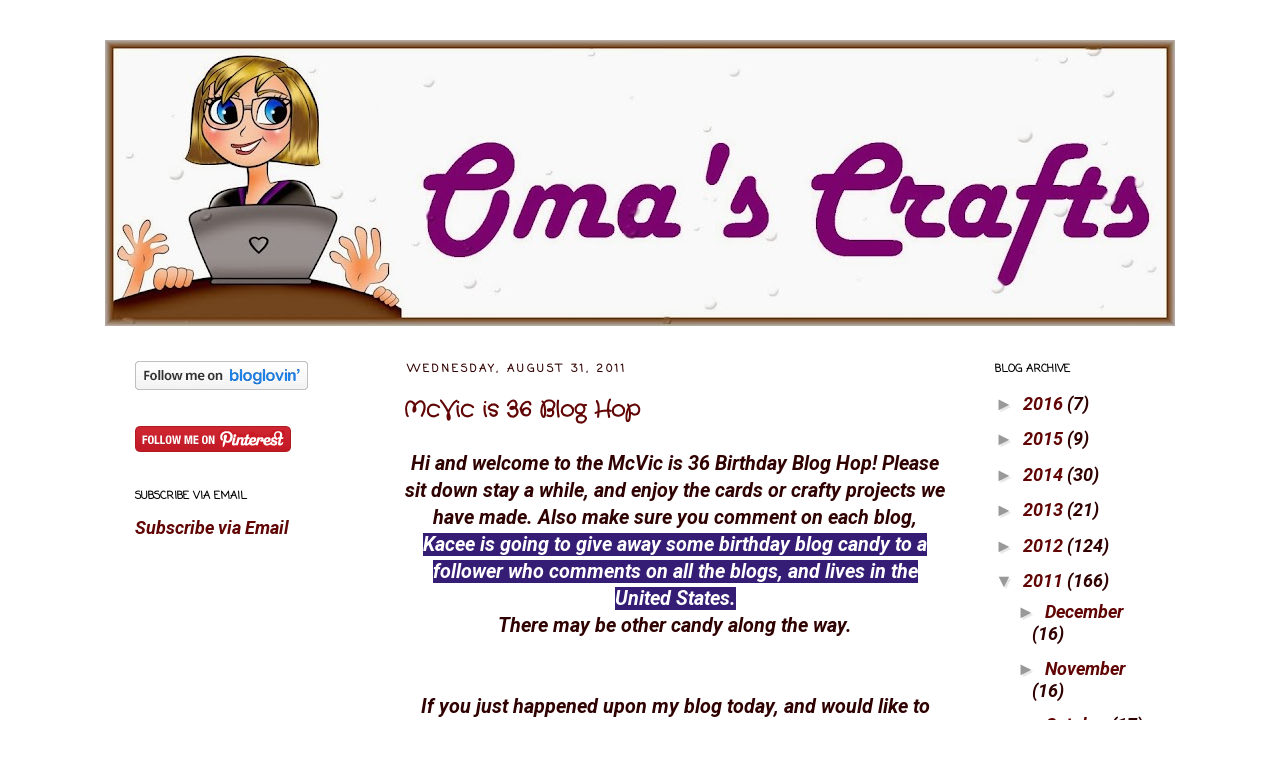

--- FILE ---
content_type: text/html; charset=UTF-8
request_url: https://www.omascrafts.com/2011/08/mcvic-is-36-blog-hop.html?showComment=1314892258398
body_size: 26325
content:
<!DOCTYPE html>
<html class='v2' dir='ltr' xmlns='http://www.w3.org/1999/xhtml' xmlns:b='http://www.google.com/2005/gml/b' xmlns:data='http://www.google.com/2005/gml/data' xmlns:expr='http://www.google.com/2005/gml/expr'>
<link href='http://www.iconj.com/ico/g/x/gxwna8x5r0.ico' rel='shortcut icon' type='image/x-icon'/>
<head>
<link href='https://www.blogger.com/static/v1/widgets/335934321-css_bundle_v2.css' rel='stylesheet' type='text/css'/>
<meta content='IE=EmulateIE7' http-equiv='X-UA-Compatible'/>
<meta content='width=1100' name='viewport'/>
<meta content='text/html; charset=UTF-8' http-equiv='Content-Type'/>
<meta content='blogger' name='generator'/>
<link href='https://www.omascrafts.com/favicon.ico' rel='icon' type='image/x-icon'/>
<link href='https://www.omascrafts.com/2011/08/mcvic-is-36-blog-hop.html' rel='canonical'/>
<link rel="alternate" type="application/atom+xml" title="**Oma&#39;s Crafts** - Atom" href="https://www.omascrafts.com/feeds/posts/default" />
<link rel="alternate" type="application/rss+xml" title="**Oma&#39;s Crafts** - RSS" href="https://www.omascrafts.com/feeds/posts/default?alt=rss" />
<link rel="service.post" type="application/atom+xml" title="**Oma&#39;s Crafts** - Atom" href="https://www.blogger.com/feeds/6669845477570418068/posts/default" />

<link rel="alternate" type="application/atom+xml" title="**Oma&#39;s Crafts** - Atom" href="https://www.omascrafts.com/feeds/4049483553248523792/comments/default" />
<!--Can't find substitution for tag [blog.ieCssRetrofitLinks]-->
<link href='https://blogger.googleusercontent.com/img/b/R29vZ2xl/AVvXsEia-7OOhjp4IQO0W8yv2z_8Acd1h_4fjaAF2oUyQYG6ryctRmGSbabnrhE48zraXtRjqxhvrgbvDRnEpCfu96c_IA1-ygpspnNBkVwki58GOTGvs-FgRa3Q6QtipttIL39dH1tl468dDw/s320/McVic+is+36.JPG' rel='image_src'/>
<meta content='https://www.omascrafts.com/2011/08/mcvic-is-36-blog-hop.html' property='og:url'/>
<meta content='McVic is 36 Blog Hop' property='og:title'/>
<meta content='Hi and welcome to the McVic is 36 Birthday Blog Hop! Please sit down stay a while, and enjoy the cards or crafty projects we have made. Also...' property='og:description'/>
<meta content='https://blogger.googleusercontent.com/img/b/R29vZ2xl/AVvXsEia-7OOhjp4IQO0W8yv2z_8Acd1h_4fjaAF2oUyQYG6ryctRmGSbabnrhE48zraXtRjqxhvrgbvDRnEpCfu96c_IA1-ygpspnNBkVwki58GOTGvs-FgRa3Q6QtipttIL39dH1tl468dDw/w1200-h630-p-k-no-nu/McVic+is+36.JPG' property='og:image'/>
<title>**Oma's Crafts**: McVic is 36 Blog Hop</title>
<link href="//www.iconj.com/ico/g/x/gxwna8x5r0.ico" rel="icon" type="image/vnd.microsoft.icon">
<style type='text/css'>@font-face{font-family:'Coming Soon';font-style:normal;font-weight:400;font-display:swap;src:url(//fonts.gstatic.com/s/comingsoon/v20/qWcuB6mzpYL7AJ2VfdQR1t-VWDnRsDkg.woff2)format('woff2');unicode-range:U+0000-00FF,U+0131,U+0152-0153,U+02BB-02BC,U+02C6,U+02DA,U+02DC,U+0304,U+0308,U+0329,U+2000-206F,U+20AC,U+2122,U+2191,U+2193,U+2212,U+2215,U+FEFF,U+FFFD;}@font-face{font-family:'Crafty Girls';font-style:normal;font-weight:400;font-display:swap;src:url(//fonts.gstatic.com/s/craftygirls/v16/va9B4kXI39VaDdlPJo8N_NveRhf6Xl7Glw.woff2)format('woff2');unicode-range:U+0000-00FF,U+0131,U+0152-0153,U+02BB-02BC,U+02C6,U+02DA,U+02DC,U+0304,U+0308,U+0329,U+2000-206F,U+20AC,U+2122,U+2191,U+2193,U+2212,U+2215,U+FEFF,U+FFFD;}@font-face{font-family:'Roboto';font-style:italic;font-weight:700;font-stretch:100%;font-display:swap;src:url(//fonts.gstatic.com/s/roboto/v50/KFOKCnqEu92Fr1Mu53ZEC9_Vu3r1gIhOszmOClHrs6ljXfMMLmbXuAX-k3Yi128m0kN2.woff2)format('woff2');unicode-range:U+0460-052F,U+1C80-1C8A,U+20B4,U+2DE0-2DFF,U+A640-A69F,U+FE2E-FE2F;}@font-face{font-family:'Roboto';font-style:italic;font-weight:700;font-stretch:100%;font-display:swap;src:url(//fonts.gstatic.com/s/roboto/v50/KFOKCnqEu92Fr1Mu53ZEC9_Vu3r1gIhOszmOClHrs6ljXfMMLmbXuAz-k3Yi128m0kN2.woff2)format('woff2');unicode-range:U+0301,U+0400-045F,U+0490-0491,U+04B0-04B1,U+2116;}@font-face{font-family:'Roboto';font-style:italic;font-weight:700;font-stretch:100%;font-display:swap;src:url(//fonts.gstatic.com/s/roboto/v50/KFOKCnqEu92Fr1Mu53ZEC9_Vu3r1gIhOszmOClHrs6ljXfMMLmbXuAT-k3Yi128m0kN2.woff2)format('woff2');unicode-range:U+1F00-1FFF;}@font-face{font-family:'Roboto';font-style:italic;font-weight:700;font-stretch:100%;font-display:swap;src:url(//fonts.gstatic.com/s/roboto/v50/KFOKCnqEu92Fr1Mu53ZEC9_Vu3r1gIhOszmOClHrs6ljXfMMLmbXuAv-k3Yi128m0kN2.woff2)format('woff2');unicode-range:U+0370-0377,U+037A-037F,U+0384-038A,U+038C,U+038E-03A1,U+03A3-03FF;}@font-face{font-family:'Roboto';font-style:italic;font-weight:700;font-stretch:100%;font-display:swap;src:url(//fonts.gstatic.com/s/roboto/v50/KFOKCnqEu92Fr1Mu53ZEC9_Vu3r1gIhOszmOClHrs6ljXfMMLmbXuHT-k3Yi128m0kN2.woff2)format('woff2');unicode-range:U+0302-0303,U+0305,U+0307-0308,U+0310,U+0312,U+0315,U+031A,U+0326-0327,U+032C,U+032F-0330,U+0332-0333,U+0338,U+033A,U+0346,U+034D,U+0391-03A1,U+03A3-03A9,U+03B1-03C9,U+03D1,U+03D5-03D6,U+03F0-03F1,U+03F4-03F5,U+2016-2017,U+2034-2038,U+203C,U+2040,U+2043,U+2047,U+2050,U+2057,U+205F,U+2070-2071,U+2074-208E,U+2090-209C,U+20D0-20DC,U+20E1,U+20E5-20EF,U+2100-2112,U+2114-2115,U+2117-2121,U+2123-214F,U+2190,U+2192,U+2194-21AE,U+21B0-21E5,U+21F1-21F2,U+21F4-2211,U+2213-2214,U+2216-22FF,U+2308-230B,U+2310,U+2319,U+231C-2321,U+2336-237A,U+237C,U+2395,U+239B-23B7,U+23D0,U+23DC-23E1,U+2474-2475,U+25AF,U+25B3,U+25B7,U+25BD,U+25C1,U+25CA,U+25CC,U+25FB,U+266D-266F,U+27C0-27FF,U+2900-2AFF,U+2B0E-2B11,U+2B30-2B4C,U+2BFE,U+3030,U+FF5B,U+FF5D,U+1D400-1D7FF,U+1EE00-1EEFF;}@font-face{font-family:'Roboto';font-style:italic;font-weight:700;font-stretch:100%;font-display:swap;src:url(//fonts.gstatic.com/s/roboto/v50/KFOKCnqEu92Fr1Mu53ZEC9_Vu3r1gIhOszmOClHrs6ljXfMMLmbXuGb-k3Yi128m0kN2.woff2)format('woff2');unicode-range:U+0001-000C,U+000E-001F,U+007F-009F,U+20DD-20E0,U+20E2-20E4,U+2150-218F,U+2190,U+2192,U+2194-2199,U+21AF,U+21E6-21F0,U+21F3,U+2218-2219,U+2299,U+22C4-22C6,U+2300-243F,U+2440-244A,U+2460-24FF,U+25A0-27BF,U+2800-28FF,U+2921-2922,U+2981,U+29BF,U+29EB,U+2B00-2BFF,U+4DC0-4DFF,U+FFF9-FFFB,U+10140-1018E,U+10190-1019C,U+101A0,U+101D0-101FD,U+102E0-102FB,U+10E60-10E7E,U+1D2C0-1D2D3,U+1D2E0-1D37F,U+1F000-1F0FF,U+1F100-1F1AD,U+1F1E6-1F1FF,U+1F30D-1F30F,U+1F315,U+1F31C,U+1F31E,U+1F320-1F32C,U+1F336,U+1F378,U+1F37D,U+1F382,U+1F393-1F39F,U+1F3A7-1F3A8,U+1F3AC-1F3AF,U+1F3C2,U+1F3C4-1F3C6,U+1F3CA-1F3CE,U+1F3D4-1F3E0,U+1F3ED,U+1F3F1-1F3F3,U+1F3F5-1F3F7,U+1F408,U+1F415,U+1F41F,U+1F426,U+1F43F,U+1F441-1F442,U+1F444,U+1F446-1F449,U+1F44C-1F44E,U+1F453,U+1F46A,U+1F47D,U+1F4A3,U+1F4B0,U+1F4B3,U+1F4B9,U+1F4BB,U+1F4BF,U+1F4C8-1F4CB,U+1F4D6,U+1F4DA,U+1F4DF,U+1F4E3-1F4E6,U+1F4EA-1F4ED,U+1F4F7,U+1F4F9-1F4FB,U+1F4FD-1F4FE,U+1F503,U+1F507-1F50B,U+1F50D,U+1F512-1F513,U+1F53E-1F54A,U+1F54F-1F5FA,U+1F610,U+1F650-1F67F,U+1F687,U+1F68D,U+1F691,U+1F694,U+1F698,U+1F6AD,U+1F6B2,U+1F6B9-1F6BA,U+1F6BC,U+1F6C6-1F6CF,U+1F6D3-1F6D7,U+1F6E0-1F6EA,U+1F6F0-1F6F3,U+1F6F7-1F6FC,U+1F700-1F7FF,U+1F800-1F80B,U+1F810-1F847,U+1F850-1F859,U+1F860-1F887,U+1F890-1F8AD,U+1F8B0-1F8BB,U+1F8C0-1F8C1,U+1F900-1F90B,U+1F93B,U+1F946,U+1F984,U+1F996,U+1F9E9,U+1FA00-1FA6F,U+1FA70-1FA7C,U+1FA80-1FA89,U+1FA8F-1FAC6,U+1FACE-1FADC,U+1FADF-1FAE9,U+1FAF0-1FAF8,U+1FB00-1FBFF;}@font-face{font-family:'Roboto';font-style:italic;font-weight:700;font-stretch:100%;font-display:swap;src:url(//fonts.gstatic.com/s/roboto/v50/KFOKCnqEu92Fr1Mu53ZEC9_Vu3r1gIhOszmOClHrs6ljXfMMLmbXuAf-k3Yi128m0kN2.woff2)format('woff2');unicode-range:U+0102-0103,U+0110-0111,U+0128-0129,U+0168-0169,U+01A0-01A1,U+01AF-01B0,U+0300-0301,U+0303-0304,U+0308-0309,U+0323,U+0329,U+1EA0-1EF9,U+20AB;}@font-face{font-family:'Roboto';font-style:italic;font-weight:700;font-stretch:100%;font-display:swap;src:url(//fonts.gstatic.com/s/roboto/v50/KFOKCnqEu92Fr1Mu53ZEC9_Vu3r1gIhOszmOClHrs6ljXfMMLmbXuAb-k3Yi128m0kN2.woff2)format('woff2');unicode-range:U+0100-02BA,U+02BD-02C5,U+02C7-02CC,U+02CE-02D7,U+02DD-02FF,U+0304,U+0308,U+0329,U+1D00-1DBF,U+1E00-1E9F,U+1EF2-1EFF,U+2020,U+20A0-20AB,U+20AD-20C0,U+2113,U+2C60-2C7F,U+A720-A7FF;}@font-face{font-family:'Roboto';font-style:italic;font-weight:700;font-stretch:100%;font-display:swap;src:url(//fonts.gstatic.com/s/roboto/v50/KFOKCnqEu92Fr1Mu53ZEC9_Vu3r1gIhOszmOClHrs6ljXfMMLmbXuAj-k3Yi128m0g.woff2)format('woff2');unicode-range:U+0000-00FF,U+0131,U+0152-0153,U+02BB-02BC,U+02C6,U+02DA,U+02DC,U+0304,U+0308,U+0329,U+2000-206F,U+20AC,U+2122,U+2191,U+2193,U+2212,U+2215,U+FEFF,U+FFFD;}</style>
<style id='page-skin-1' type='text/css'><!--
/*
-----------------------------------------------
Blogger Template Style
Name:     Simple
Designer: Josh Peterson
URL:      www.noaesthetic.com
----------------------------------------------- */
#navbar-iframe {display: none !important;}
/* Variable definitions
====================
<Variable name="keycolor" description="Main Color" type="color" default="#66bbdd"/>
<Group description="Page Text" selector="body">
<Variable name="body.font" description="Font" type="font"
default="normal normal 12px Arial, Tahoma, Helvetica, FreeSans, sans-serif"/>
<Variable name="body.text.color" description="Text Color" type="color" default="#222222"/>
</Group>
<Group description="Backgrounds" selector=".body-fauxcolumns-outer">
<Variable name="body.background.color" description="Outer Background" type="color" default="#66bbdd"/>
<Variable name="content.background.color" description="Main Background" type="color" default="#ffffff"/>
<Variable name="header.background.color" description="Header Background" type="color" default="transparent"/>
</Group>
<Group description="Links" selector=".main-outer">
<Variable name="link.color" description="Link Color" type="color" default="#2288bb"/>
<Variable name="link.visited.color" description="Visited Color" type="color" default="#888888"/>
<Variable name="link.hover.color" description="Hover Color" type="color" default="#33aaff"/>
</Group>
<Group description="Blog Title" selector=".header h1">
<Variable name="header.font" description="Font" type="font"
default="normal normal 60px Arial, Tahoma, Helvetica, FreeSans, sans-serif"/>
<Variable name="header.text.color" description="Title Color" type="color" default="#3399bb" />
</Group>
<Group description="Blog Description" selector=".header .description">
<Variable name="description.text.color" description="Description Color" type="color"
default="#777777" />
</Group>
<Group description="Tabs Text" selector=".tabs-inner .widget li a">
<Variable name="tabs.font" description="Font" type="font"
default="normal normal 14px Arial, Tahoma, Helvetica, FreeSans, sans-serif"/>
<Variable name="tabs.text.color" description="Text Color" type="color" default="#999999"/>
<Variable name="tabs.selected.text.color" description="Selected Color" type="color" default="#000000"/>
</Group>
<Group description="Tabs Background" selector=".tabs-outer .PageList">
<Variable name="tabs.background.color" description="Background Color" type="color" default="#f5f5f5"/>
<Variable name="tabs.selected.background.color" description="Selected Color" type="color" default="#eeeeee"/>
</Group>
<Group description="Post Title" selector="h3.post-title, .comments h4">
<Variable name="post.title.font" description="Font" type="font"
default="normal normal 22px Arial, Tahoma, Helvetica, FreeSans, sans-serif"/>
</Group>
<Group description="Date Header" selector=".date-header">
<Variable name="date.header.color" description="Text Color" type="color"
default="#300101"/>
<Variable name="date.header.background.color" description="Background Color" type="color"
default="transparent"/>
</Group>
<Group description="Post Footer" selector=".post-footer">
<Variable name="post.footer.text.color" description="Text Color" type="color" default="#666666"/>
<Variable name="post.footer.background.color" description="Background Color" type="color"
default="#f9f9f9"/>
<Variable name="post.footer.border.color" description="Shadow Color" type="color" default="#eeeeee"/>
</Group>
<Group description="Gadgets" selector="h2">
<Variable name="widget.title.font" description="Title Font" type="font"
default="normal bold 11px Arial, Tahoma, Helvetica, FreeSans, sans-serif"/>
<Variable name="widget.title.text.color" description="Title Color" type="color" default="#000000"/>
<Variable name="widget.alternate.text.color" description="Alternate Color" type="color" default="#999999"/>
</Group>
<Group description="Images" selector=".main-inner">
<Variable name="image.background.color" description="Background Color" type="color" default="#ffffff"/>
<Variable name="image.border.color" description="Border Color" type="color" default="#eeeeee"/>
<Variable name="image.text.color" description="Caption Text Color" type="color" default="#300101"/>
</Group>
<Group description="Accents" selector=".content-inner">
<Variable name="body.rule.color" description="Separator Line Color" type="color" default="#eeeeee"/>
<Variable name="tabs.border.color" description="Tabs Border Color" type="color" default="transparent"/>
</Group>
<Variable name="body.background" description="Body Background" type="background"
color="transparent" default="$(color) none repeat scroll top left"/>
<Variable name="body.background.override" description="Body Background Override" type="string" default=""/>
<Variable name="body.background.gradient.cap" description="Body Gradient Cap" type="url"
default="url(http://www.blogblog.com/1kt/simple/gradients_light.png)"/>
<Variable name="body.background.gradient.tile" description="Body Gradient Tile" type="url"
default="url(http://www.blogblog.com/1kt/simple/body_gradient_tile_light.png)"/>
<Variable name="content.background.color.selector" description="Content Background Color Selector" type="string" default=".content-inner"/>
<Variable name="content.padding" description="Content Padding" type="length" default="10px"/>
<Variable name="content.padding.horizontal" description="Content Horizontal Padding" type="length" default="10px"/>
<Variable name="content.shadow.spread" description="Content Shadow Spread" type="length" default="40px"/>
<Variable name="content.shadow.spread.webkit" description="Content Shadow Spread (WebKit)" type="length" default="5px"/>
<Variable name="content.shadow.spread.ie" description="Content Shadow Spread (IE)" type="length" default="10px"/>
<Variable name="main.border.width" description="Main Border Width" type="length" default="0"/>
<Variable name="header.background.gradient" description="Header Gradient" type="url" default="none"/>
<Variable name="header.shadow.offset.left" description="Header Shadow Offset Left" type="length" default="-1px"/>
<Variable name="header.shadow.offset.top" description="Header Shadow Offset Top" type="length" default="-1px"/>
<Variable name="header.shadow.spread" description="Header Shadow Spread" type="length" default="1px"/>
<Variable name="header.padding" description="Header Padding" type="length" default="30px"/>
<Variable name="header.border.size" description="Header Border Size" type="length" default="1px"/>
<Variable name="header.bottom.border.size" description="Header Bottom Border Size" type="length" default="1px"/>
<Variable name="header.border.horizontalsize" description="Header Horizontal Border Size" type="length" default="0"/>
<Variable name="description.text.size" description="Description Text Size" type="string" default="140%"/>
<Variable name="tabs.margin.top" description="Tabs Margin Top" type="length" default="0" />
<Variable name="tabs.margin.side" description="Tabs Side Margin" type="length" default="30px" />
<Variable name="tabs.background.gradient" description="Tabs Background Gradient" type="url"
default="url(http://www.blogblog.com/1kt/simple/gradients_light.png)"/>
<Variable name="tabs.border.width" description="Tabs Border Width" type="length" default="1px"/>
<Variable name="tabs.bevel.border.width" description="Tabs Bevel Border Width" type="length" default="1px"/>
<Variable name="date.header.padding" description="Date Header Padding" type="string" default="inherit"/>
<Variable name="date.header.letterspacing" description="Date Header Letter Spacing" type="string" default="inherit"/>
<Variable name="date.header.margin" description="Date Header Margin" type="string" default="inherit"/>
<Variable name="post.margin.bottom" description="Post Bottom Margin" type="length" default="25px"/>
<Variable name="image.border.small.size" description="Image Border Small Size" type="length" default="2px"/>
<Variable name="image.border.large.size" description="Image Border Large Size" type="length" default="5px"/>
<Variable name="page.width.selector" description="Page Width Selector" type="string" default=".region-inner"/>
<Variable name="page.width" description="Page Width" type="string" default="auto"/>
<Variable name="main.section.margin" description="Main Section Margin" type="length" default="15px"/>
<Variable name="main.padding" description="Main Padding" type="length" default="15px"/>
<Variable name="main.padding.top" description="Main Padding Top" type="length" default="30px"/>
<Variable name="main.padding.bottom" description="Main Padding Bottom" type="length" default="30px"/>
<Variable name="paging.background"
color="#ffffff"
description="Background of blog paging area" type="background"
default="transparent none no-repeat scroll top center"/>
<Variable name="footer.bevel" description="Bevel border length of footer" type="length" default="0"/>
<Variable name="startSide" description="Side where text starts in blog language" type="automatic" default="left"/>
<Variable name="endSide" description="Side where text ends in blog language" type="automatic" default="right"/>
*/
/* Content
----------------------------------------------- */
body {
font: italic bold 18px Roboto;
color: #300101;
background: transparent none repeat scroll top left;
padding: 0 0 0 0;
}
html body .region-inner {
min-width: 0;
max-width: 100%;
width: auto;
}
a:link {
text-decoration:none;
color: #600404;
}
a:visited {
text-decoration:none;
color: #28630d;
}
a:hover {
text-decoration:underline;
color: #600404;
}
.body-fauxcolumn-outer .fauxcolumn-inner {
background: transparent none repeat scroll top left;
_background-image: none;
}
.body-fauxcolumn-outer .cap-top {
position: absolute;
z-index: 1;
height: 400px;
width: 100%;
background: transparent none repeat scroll top left;
}
.body-fauxcolumn-outer .cap-top .cap-left {
width: 100%;
background: transparent none repeat-x scroll top left;
_background-image: none;
}
.content-outer {
-moz-box-shadow: 0 0 0 rgba(0, 0, 0, .15);
-webkit-box-shadow: 0 0 0 rgba(0, 0, 0, .15);
-goog-ms-box-shadow: 0 0 0 #333333;
box-shadow: 0 0 0 rgba(0, 0, 0, .15);
margin-bottom: 1px;
}
.content-inner {
padding: 10px 40px;
}
.content-inner {
background-color: #ffffff;
}
/* Header
----------------------------------------------- */
.header-outer {
background: transparent none repeat-x scroll 0 -400px;
_background-image: none;
}
.Header h1 {
font: normal normal 40px 'Trebuchet MS',Trebuchet,Verdana,sans-serif;
color: #000000;
text-shadow: 0 0 0 rgba(0, 0, 0, .2);
}
.Header h1 a {
color: #000000;
}
.Header .description {
font-size: 18px;
color: #000000;
}
.header-inner .Header .titlewrapper {
padding: 22px 0;
}
.header-inner .Header .descriptionwrapper {
padding: 0 0;
}
/* Tabs
----------------------------------------------- */
.tabs-inner .section:first-child {
border-top: 0 solid transparent;
}
.tabs-inner .section:first-child ul {
margin-top: -1px;
border-top: 1px solid transparent;
border-left: 1px solid transparent;
border-right: 1px solid transparent;
}
.tabs-inner .widget ul {
background: #ffffff none repeat-x scroll 0 -800px;
_background-image: none;
border-bottom: 1px solid transparent;
margin-top: 0;
margin-left: -30px;
margin-right: -30px;
}
.tabs-inner .widget li a {
display: inline-block;
padding: .6em 1em;
font: normal normal 14px Crafty Girls;
color: #600404;
border-left: 1px solid #ffffff;
border-right: 1px solid transparent;
}
.tabs-inner .widget li:first-child a {
border-left: none;
}
.tabs-inner .widget li.selected a, .tabs-inner .widget li a:hover {
color: #000000;
background-color: transparent;
text-decoration: none;
}
/* Columns
----------------------------------------------- */
.main-outer {
border-top: 0 solid transparent;
}
.fauxcolumn-left-outer .fauxcolumn-inner {
border-right: 1px solid transparent;
}
.fauxcolumn-right-outer .fauxcolumn-inner {
border-left: 1px solid transparent;
}
/* Headings
----------------------------------------------- */
h2 {
margin: 0 0 1em 0;
font: normal bold 11px Coming Soon;
color: #000000;
text-transform: uppercase;
}
/* Widgets
----------------------------------------------- */
.widget .zippy {
color: #999999;
text-shadow: 2px 2px 1px rgba(0, 0, 0, .1);
}
.widget .popular-posts ul {
list-style: none;
}
/* Posts
----------------------------------------------- */
.date-header span {
background-color: transparent;
color: #300101;
padding: 0.4em;
letter-spacing: 3px;
margin: inherit;
}
.main-inner {
padding-top: 35px;
padding-bottom: 65px;
}
.main-inner .column-center-inner {
padding: 0 0;
}
.main-inner .column-center-inner .section {
margin: 0 1em;
}
.post {
margin: 0 0 45px 0;
}
h3.post-title, .comments h4 {
font: normal bold 22px Crafty Girls;
margin: .75em 0 0;
}
.post-body {
font-size: 110%;
line-height: 1.4;
position: relative;
}
.post-body img, .post-body .tr-caption-container, .Profile img, .Image img,
.BlogList .item-thumbnail img {
padding: 2px;
background: transparent;
border: 1px solid transparent;
-moz-box-shadow: 1px 1px 5px rgba(0, 0, 0, .1);
-webkit-box-shadow: 1px 1px 5px rgba(0, 0, 0, .1);
box-shadow: 1px 1px 5px rgba(0, 0, 0, .1);
}
.post-body img, .post-body .tr-caption-container {
padding: 5px;
}
.post-body .tr-caption-container {
color: #6c0b7d;
}
.post-body .tr-caption-container img {
padding: 0;
background: transparent;
border: none;
-moz-box-shadow: 0 0 0 rgba(0, 0, 0, .1);
-webkit-box-shadow: 0 0 0 rgba(0, 0, 0, .1);
box-shadow: 0 0 0 rgba(0, 0, 0, .1);
}
.post-header {
margin: 0 0 1.5em;
line-height: 1.6;
font-size: 90%;
}
.post-footer {
margin: 20px -2px 0;
padding: 5px 10px;
color: #600404;
background-color: #eeeeee;
border-bottom: 1px solid #eeeeee;
line-height: 1.6;
font-size: 90%;
}
#comments .comment-author {
padding-top: 1.5em;
border-top: 1px solid transparent;
background-position: 0 1.5em;
}
#comments .comment-author:first-child {
padding-top: 0;
border-top: none;
}
.avatar-image-container {
margin: .2em 0 0;
}
#comments .avatar-image-container img {
border: 1px solid transparent;
}
/* Accents
---------------------------------------------- */
.section-columns td.columns-cell {
border-left: 1px solid transparent;
}
.blog-pager {
background: transparent url(//www.blogblog.com/1kt/simple/paging_dot.png) repeat-x scroll top center;
}
.blog-pager-older-link, .home-link,
.blog-pager-newer-link {
background-color: #ffffff;
padding: 5px;
}
.footer-outer {
border-top: 1px dashed #bbbbbb;
}
/* Mobile
----------------------------------------------- */
body.mobile  {
padding: 0;
}
.mobile .content-inner {
padding: 0;
}
.mobile .content-outer {
-webkit-box-shadow: 0 0 3px rgba(0, 0, 0, .15);
box-shadow: 0 0 3px rgba(0, 0, 0, .15);
padding: 0 0;
}
body.mobile .AdSense {
margin-left: -0;
}
.mobile .tabs-inner .widget ul {
margin-left: 0;
margin-right: 0;
}
.mobile .post {
margin: 0;
}
.mobile .main-inner .column-center-inner .section {
margin: 0;
}
.mobile .main-inner {
padding-top: 20px;
padding-bottom: 20px;
}
.mobile .main-inner .column-center-inner {
padding: 0;
}
.mobile .date-header span {
padding: 0.4em 10px;
margin: 0 -10px;
}
.mobile h3.post-title {
margin: 0;
}
.mobile .blog-pager {
background: transparent;
}
.mobile .footer-outer {
border-top: none;
}
.mobile .main-inner, .mobile .footer-inner {
background-color: #ffffff;
}
.mobile-link-button {
background-color: #600404;
}
.mobile-link-button a:link, .mobile-link-button a:visited {
color: #ffffff;
}

--></style>
<style id='template-skin-1' type='text/css'><!--
body {
min-width: 1150px;
}
.content-outer, .content-fauxcolumn-outer, .region-inner {
min-width: 1150px;
max-width: 1150px;
_width: 1150px;
}
.main-inner .columns {
padding-left: 280px;
padding-right: 210px;
}
.main-inner .fauxcolumn-center-outer {
left: 280px;
right: 210px;
/* IE6 does not respect left and right together */
_width: expression(this.parentNode.offsetWidth -
parseInt("280px") -
parseInt("210px") + 'px');
}
.main-inner .fauxcolumn-left-outer {
width: 280px;
}
.main-inner .fauxcolumn-right-outer {
width: 210px;
}
.main-inner .column-left-outer {
width: 280px;
right: 100%;
margin-left: -280px;
}
.main-inner .column-right-outer {
width: 210px;
margin-right: -210px;
}
#layout {
min-width: 0;
}
#layout .content-outer {
min-width: 0;
width: 800px;
}
#layout .region-inner {
min-width: 0;
width: auto;
}
--></style>
<link href='https://www.blogger.com/dyn-css/authorization.css?targetBlogID=6669845477570418068&amp;zx=3feb9455-ee12-4c70-8993-f0cf58e7a705' media='none' onload='if(media!=&#39;all&#39;)media=&#39;all&#39;' rel='stylesheet'/><noscript><link href='https://www.blogger.com/dyn-css/authorization.css?targetBlogID=6669845477570418068&amp;zx=3feb9455-ee12-4c70-8993-f0cf58e7a705' rel='stylesheet'/></noscript>
<meta name='google-adsense-platform-account' content='ca-host-pub-1556223355139109'/>
<meta name='google-adsense-platform-domain' content='blogspot.com'/>

</head>
<body class='loading'>
<div class='navbar section' id='navbar'><div class='widget Navbar' data-version='1' id='Navbar1'><script type="text/javascript">
    function setAttributeOnload(object, attribute, val) {
      if(window.addEventListener) {
        window.addEventListener('load',
          function(){ object[attribute] = val; }, false);
      } else {
        window.attachEvent('onload', function(){ object[attribute] = val; });
      }
    }
  </script>
<div id="navbar-iframe-container"></div>
<script type="text/javascript" src="https://apis.google.com/js/platform.js"></script>
<script type="text/javascript">
      gapi.load("gapi.iframes:gapi.iframes.style.bubble", function() {
        if (gapi.iframes && gapi.iframes.getContext) {
          gapi.iframes.getContext().openChild({
              url: 'https://www.blogger.com/navbar/6669845477570418068?po\x3d4049483553248523792\x26origin\x3dhttps://www.omascrafts.com',
              where: document.getElementById("navbar-iframe-container"),
              id: "navbar-iframe"
          });
        }
      });
    </script><script type="text/javascript">
(function() {
var script = document.createElement('script');
script.type = 'text/javascript';
script.src = '//pagead2.googlesyndication.com/pagead/js/google_top_exp.js';
var head = document.getElementsByTagName('head')[0];
if (head) {
head.appendChild(script);
}})();
</script>
</div></div>
<div class='body-fauxcolumns'>
<div class='fauxcolumn-outer body-fauxcolumn-outer'>
<div class='cap-top'>
<div class='cap-left'></div>
<div class='cap-right'></div>
</div>
<div class='fauxborder-left'>
<div class='fauxborder-right'></div>
<div class='fauxcolumn-inner'>
</div>
</div>
<div class='cap-bottom'>
<div class='cap-left'></div>
<div class='cap-right'></div>
</div>
</div>
</div>
<div class='content'>
<div class='content-fauxcolumns'>
<div class='fauxcolumn-outer content-fauxcolumn-outer'>
<div class='cap-top'>
<div class='cap-left'></div>
<div class='cap-right'></div>
</div>
<div class='fauxborder-left'>
<div class='fauxborder-right'></div>
<div class='fauxcolumn-inner'>
</div>
</div>
<div class='cap-bottom'>
<div class='cap-left'></div>
<div class='cap-right'></div>
</div>
</div>
</div>
<div class='content-outer'>
<div class='content-cap-top cap-top'>
<div class='cap-left'></div>
<div class='cap-right'></div>
</div>
<div class='fauxborder-left content-fauxborder-left'>
<div class='fauxborder-right content-fauxborder-right'></div>
<div class='content-inner'>
<header>
<div class='header-outer'>
<div class='header-cap-top cap-top'>
<div class='cap-left'></div>
<div class='cap-right'></div>
</div>
<div class='fauxborder-left header-fauxborder-left'>
<div class='fauxborder-right header-fauxborder-right'></div>
<div class='region-inner header-inner'>
<div class='header section' id='header'><div class='widget Header' data-version='1' id='Header1'>
<div id='header-inner'>
<a href='https://www.omascrafts.com/' style='display: block'>
<img alt='**Oma&#39;s Crafts**' height='286px; ' id='Header1_headerimg' src='https://blogger.googleusercontent.com/img/b/R29vZ2xl/AVvXsEi99eVs5qsscMEpBAqqwgmywDSUtdLrv8B8YGK9jlTE5E9UEeP3TDeSvl1EPX1AlGOrhGiQCrEEVmP9rmD_2B4degVtOwWLtNcsERIyBve4uI4NWXLnyXIFfgJ2rM1fVQRMa3H5Cyzp4g/s1070/OmaGloriaColored+4+kids+with+drops.jpg' style='display: block' width='1070px; '/>
</a>
</div>
</div></div>
</div>
</div>
<div class='header-cap-bottom cap-bottom'>
<div class='cap-left'></div>
<div class='cap-right'></div>
</div>
</div>
</header>
<div class='tabs-outer'>
<div class='tabs-cap-top cap-top'>
<div class='cap-left'></div>
<div class='cap-right'></div>
</div>
<div class='fauxborder-left tabs-fauxborder-left'>
<div class='fauxborder-right tabs-fauxborder-right'></div>
<div class='region-inner tabs-inner'>
<div class='tabs no-items section' id='crosscol'></div>
<div class='tabs no-items section' id='crosscol-overflow'></div>
</div>
</div>
<div class='tabs-cap-bottom cap-bottom'>
<div class='cap-left'></div>
<div class='cap-right'></div>
</div>
</div>
<div class='main-outer'>
<div class='main-cap-top cap-top'>
<div class='cap-left'></div>
<div class='cap-right'></div>
</div>
<div class='fauxborder-left main-fauxborder-left'>
<div class='fauxborder-right main-fauxborder-right'></div>
<div class='region-inner main-inner'>
<div class='columns fauxcolumns'>
<div class='fauxcolumn-outer fauxcolumn-center-outer'>
<div class='cap-top'>
<div class='cap-left'></div>
<div class='cap-right'></div>
</div>
<div class='fauxborder-left'>
<div class='fauxborder-right'></div>
<div class='fauxcolumn-inner'>
</div>
</div>
<div class='cap-bottom'>
<div class='cap-left'></div>
<div class='cap-right'></div>
</div>
</div>
<div class='fauxcolumn-outer fauxcolumn-left-outer'>
<div class='cap-top'>
<div class='cap-left'></div>
<div class='cap-right'></div>
</div>
<div class='fauxborder-left'>
<div class='fauxborder-right'></div>
<div class='fauxcolumn-inner'>
</div>
</div>
<div class='cap-bottom'>
<div class='cap-left'></div>
<div class='cap-right'></div>
</div>
</div>
<div class='fauxcolumn-outer fauxcolumn-right-outer'>
<div class='cap-top'>
<div class='cap-left'></div>
<div class='cap-right'></div>
</div>
<div class='fauxborder-left'>
<div class='fauxborder-right'></div>
<div class='fauxcolumn-inner'>
</div>
</div>
<div class='cap-bottom'>
<div class='cap-left'></div>
<div class='cap-right'></div>
</div>
</div>
<!-- corrects IE6 width calculation -->
<div class='columns-inner'>
<div class='column-center-outer'>
<div class='column-center-inner'>
<div class='main section' id='main'><div class='widget Blog' data-version='1' id='Blog1'>
<div class='blog-posts hfeed'>

          <div class="date-outer">
        
<h2 class='date-header'><span>Wednesday, August 31, 2011</span></h2>

          <div class="date-posts">
        
<div class='post-outer'>
<div class='post hentry'>
<a name='4049483553248523792'></a>
<h3 class='post-title entry-title'>
<a href='https://www.omascrafts.com/2011/08/mcvic-is-36-blog-hop.html'>McVic is 36 Blog Hop</a>
</h3>
<div class='post-header'>
<div class='post-header-line-1'></div>
</div>
<div class='post-body entry-content'>
<div style="text-align: center;">Hi and welcome to the McVic is 36 Birthday Blog Hop! Please sit down stay a while, and enjoy the cards or crafty projects we have made. Also make sure you comment on each blog,</div><div style="text-align: center;"><span style="background-color: #351c75; color: white;">Kacee is going to give away some&nbsp;birthday blog candy to a follower who comments on all the blogs, and lives in the United States.</span></div><div style="text-align: center;">There may be other candy along the way.</div><br />
<br />
<div style="text-align: center;">If you just happened upon my blog today, and would like to play along. Please start over at <a href="http://www.youhadmeatscrap.blogspot.com/">Kacee's Blog</a>. I wouldn't want you to miss out on any candy!</div><br />
<div style="text-align: center;">If you just came from&nbsp;<a href="http://www.youhadmeatscrap.blogspot.com/">Kacee's Blog</a> then you are in the right spot.</div><br />
<div style="text-align: center;">We all made a birthday inspired project for this great hop and my grand daughter's preschool teacher had a birthday on Monday so this is what I made her.</div><div class="separator" style="clear: both; text-align: center;"><a href="https://blogger.googleusercontent.com/img/b/R29vZ2xl/AVvXsEia-7OOhjp4IQO0W8yv2z_8Acd1h_4fjaAF2oUyQYG6ryctRmGSbabnrhE48zraXtRjqxhvrgbvDRnEpCfu96c_IA1-ygpspnNBkVwki58GOTGvs-FgRa3Q6QtipttIL39dH1tl468dDw/s1600/McVic+is+36.JPG" imageanchor="1" style="margin-left: 1em; margin-right: 1em;"><img border="0" height="320" src="https://blogger.googleusercontent.com/img/b/R29vZ2xl/AVvXsEia-7OOhjp4IQO0W8yv2z_8Acd1h_4fjaAF2oUyQYG6ryctRmGSbabnrhE48zraXtRjqxhvrgbvDRnEpCfu96c_IA1-ygpspnNBkVwki58GOTGvs-FgRa3Q6QtipttIL39dH1tl468dDw/s320/McVic+is+36.JPG" width="185" xaa="true" /></a></div><div style="text-align: center;">The cut for this card came from <a href="http://www.littlescrapsofheavendesigns.com/item_254/The-Lords-Army.htm">Little Scraps of Heaven Designs</a>.</div><div style="text-align: center;">I used my <a href="http://amychomas.blogspot.com/">Chomas Creations</a> gel pens in my Cricut to make part of the banner and added a little&nbsp;skittle.</div><div class="separator" style="clear: both; text-align: center;"><a href="https://blogger.googleusercontent.com/img/b/R29vZ2xl/AVvXsEioRNgj0snqmZhvKVQohMCJko8ufc57bjEloHblC6NYZ6P5dS2NVfGYC3FbiY3J7ieiBbNUhN7M-R0gjL2ent0B2bTrTC-xlxuPkVPfEoODoaQNg9xM6xwCf1EZv_SPieWIn7VGNJ_51w/s1600/Mrs+Denney+magnets.JPG" imageanchor="1" style="margin-left: 1em; margin-right: 1em;"><img border="0" height="138" src="https://blogger.googleusercontent.com/img/b/R29vZ2xl/AVvXsEioRNgj0snqmZhvKVQohMCJko8ufc57bjEloHblC6NYZ6P5dS2NVfGYC3FbiY3J7ieiBbNUhN7M-R0gjL2ent0B2bTrTC-xlxuPkVPfEoODoaQNg9xM6xwCf1EZv_SPieWIn7VGNJ_51w/s320/Mrs+Denney+magnets.JPG" width="320" xaa="true" /></a></div><div style="text-align: center;">I also made some magnets that spell her name. I covered some wood circles with some bright colored paper and punched out a magnet circle to stick to the back. The letters are Paper Studio Alphabet Felt stickers.</div><div style="text-align: center;"><br />
</div><div style="text-align: center;"><span style="background-color: #351c75; color: white;">I am giving away a My Pink Stamper "Punny-licious" stamp set to 1 lucky person that leaves a comment on this post. I will draw a winner on Monday so that gives everyone through the weekend to comment.</span></div><div style="text-align: center;">Now head on over to Yolie's blog and see what crafty project she has made!</div><br />
<div style="text-align: center;">Thank you for hopping with us today! Here is the hop list in case you get lost....</div><br />
<div style="text-align: center;"><a href="http://youhadmeatscrap.blogspot.com/">Kacee</a></div><div style="text-align: center;"><a href="http://omascrafts.blogspot.com/">Gloria</a>&nbsp;- That's ME<br />
<a href="http://www.justyolie.com/">Yolie</a><br />
<a href="http://my-o-scrappin.blogspot.com/">Shannon</a><br />
<a href="http://laurascraftsandmore.blogspot.com/">Laura</a></div><div style="text-align: center;"><a href="http://www.blessedonthebrightside.com/">Shawnee</a></div><div style="text-align: center;"><a href="http://www.lovetocrop.com/">Amy</a></div><div style="text-align: center;"><a href="http://scraphappenswithrhonda.blogspot.com/">Rhonda</a></div><div style="text-align: center;"><a href="http://createbyburffrau.blogspot.com/">Brenda</a></div><div style="text-align: center;"><a href="http://cuteandsome.blogspot.com/">Audrey</a></div><div style="text-align: center;"><a href="http://scrappin-happens.blogspot.com/">Alisha</a></div><div style="text-align: center;"><a href="http://touchedbyabutterfly.blogspot.com/">Celeste</a></div><div style="text-align: center;"><img height="100" src="//2.bp.blogspot.com/_t-ysWNE3udI/TQMnE5krrOI/AAAAAAAAB-c/_llEsycYV5c/s200/siggy.png" width="200"></div>
<div style='clear: both;'></div>
</div>
<div class='post-footer'>
<div class='post-footer-line post-footer-line-1'><span class='post-author vcard'>
Precious Hugs
<span class='fn'>Gloria</span>
</span>
<span class='post-timestamp'>
at
<a class='timestamp-link' href='https://www.omascrafts.com/2011/08/mcvic-is-36-blog-hop.html' rel='bookmark' title='permanent link'><abbr class='published' title='2011-08-31T02:00:00-05:00'>2:00&#8239;AM</abbr></a>
</span>
<span class='post-comment-link'>
</span>
<span class='post-icons'>
<span class='item-control blog-admin pid-84587757'>
<a href='https://www.blogger.com/post-edit.g?blogID=6669845477570418068&postID=4049483553248523792&from=pencil' title='Edit Post'>
<img alt='' class='icon-action' height='18' src='https://resources.blogblog.com/img/icon18_edit_allbkg.gif' width='18'/>
</a>
</span>
</span>
<div class='post-share-buttons'>
<a class='goog-inline-block share-button sb-email' href='https://www.blogger.com/share-post.g?blogID=6669845477570418068&postID=4049483553248523792&target=email' target='_blank' title='Email This'><span class='share-button-link-text'>Email This</span></a><a class='goog-inline-block share-button sb-blog' href='https://www.blogger.com/share-post.g?blogID=6669845477570418068&postID=4049483553248523792&target=blog' onclick='window.open(this.href, "_blank", "height=270,width=475"); return false;' target='_blank' title='BlogThis!'><span class='share-button-link-text'>BlogThis!</span></a><a class='goog-inline-block share-button sb-twitter' href='https://www.blogger.com/share-post.g?blogID=6669845477570418068&postID=4049483553248523792&target=twitter' target='_blank' title='Share to X'><span class='share-button-link-text'>Share to X</span></a><a class='goog-inline-block share-button sb-facebook' href='https://www.blogger.com/share-post.g?blogID=6669845477570418068&postID=4049483553248523792&target=facebook' onclick='window.open(this.href, "_blank", "height=430,width=640"); return false;' target='_blank' title='Share to Facebook'><span class='share-button-link-text'>Share to Facebook</span></a><a class='goog-inline-block share-button sb-pinterest' href='https://www.blogger.com/share-post.g?blogID=6669845477570418068&postID=4049483553248523792&target=pinterest' target='_blank' title='Share to Pinterest'><span class='share-button-link-text'>Share to Pinterest</span></a>
</div>
</div>
<div class='post-footer-line post-footer-line-2'><span class='post-labels'>
</span>
</div>
<div class='post-footer-line post-footer-line-3'><span class='post-location'>
</span>
</div>
</div>
</div>
<div class='comments' id='comments'>
<a name='comments'></a>
<h4>50 comments:</h4>
<div id='Blog1_comments-block-wrapper'>
<dl class='avatar-comment-indent' id='comments-block'>
<dt class='comment-author ' id='c3695978709292207062'>
<a name='c3695978709292207062'></a>
<div class="avatar-image-container vcard"><span dir="ltr"><a href="https://www.blogger.com/profile/15793808639009542946" target="" rel="nofollow" onclick="" class="avatar-hovercard" id="av-3695978709292207062-15793808639009542946"><img src="https://resources.blogblog.com/img/blank.gif" width="35" height="35" class="delayLoad" style="display: none;" longdesc="//blogger.googleusercontent.com/img/b/R29vZ2xl/AVvXsEjlVr9vci36TNC0S4fS2_OTPl-xf-iRZU6whlgLCiVxDa16S_rPCkih7QeOMB3JZceYXIV-DNp-bscSfgI4pC5NF9qeoxP6V0vyi7NMtzreS6lIvTeQjxqv7UnBlKLULms/s45-c/justyolie+logo+1.png" alt="" title="JustYolie">

<noscript><img src="//blogger.googleusercontent.com/img/b/R29vZ2xl/AVvXsEjlVr9vci36TNC0S4fS2_OTPl-xf-iRZU6whlgLCiVxDa16S_rPCkih7QeOMB3JZceYXIV-DNp-bscSfgI4pC5NF9qeoxP6V0vyi7NMtzreS6lIvTeQjxqv7UnBlKLULms/s45-c/justyolie+logo+1.png" width="35" height="35" class="photo" alt=""></noscript></a></span></div>
<a href='https://www.blogger.com/profile/15793808639009542946' rel='nofollow'>JustYolie</a>
said...
</dt>
<dd class='comment-body' id='Blog1_cmt-3695978709292207062'>
<p>
Very cute Gloria!  I have this cut file and haven&#39;t used it yet! Thank you for the idea and for the chance to win! :)
</p>
</dd>
<dd class='comment-footer'>
<span class='comment-timestamp'>
<a href='https://www.omascrafts.com/2011/08/mcvic-is-36-blog-hop.html?showComment=1314774877651#c3695978709292207062' title='comment permalink'>
August 31, 2011 at 2:14&#8239;AM
</a>
<span class='item-control blog-admin pid-792705921'>
<a class='comment-delete' href='https://www.blogger.com/comment/delete/6669845477570418068/3695978709292207062' title='Delete Comment'>
<img src='https://resources.blogblog.com/img/icon_delete13.gif'/>
</a>
</span>
</span>
</dd>
<dt class='comment-author ' id='c7968002646630301081'>
<a name='c7968002646630301081'></a>
<div class="avatar-image-container vcard"><span dir="ltr"><a href="https://www.blogger.com/profile/16452165658877228776" target="" rel="nofollow" onclick="" class="avatar-hovercard" id="av-7968002646630301081-16452165658877228776"><img src="https://resources.blogblog.com/img/blank.gif" width="35" height="35" class="delayLoad" style="display: none;" longdesc="//blogger.googleusercontent.com/img/b/R29vZ2xl/AVvXsEhGO5dwVW5k5LFapxHICWSWRt_RHpJ0OVg2km7OlLcm_-I_0AVXBiJn1Tdoz_E0m9w6VtSJfbB4vdEj4Fyt0fhollDjhfAOBfkdOfKiK0AwwXqXrmzIBZ48j9mc5cn-H1k/s45-c/Eli%27s+graduation+025.jpg" alt="" title="Vicki">

<noscript><img src="//blogger.googleusercontent.com/img/b/R29vZ2xl/AVvXsEhGO5dwVW5k5LFapxHICWSWRt_RHpJ0OVg2km7OlLcm_-I_0AVXBiJn1Tdoz_E0m9w6VtSJfbB4vdEj4Fyt0fhollDjhfAOBfkdOfKiK0AwwXqXrmzIBZ48j9mc5cn-H1k/s45-c/Eli%27s+graduation+025.jpg" width="35" height="35" class="photo" alt=""></noscript></a></span></div>
<a href='https://www.blogger.com/profile/16452165658877228776' rel='nofollow'>Vicki</a>
said...
</dt>
<dd class='comment-body' id='Blog1_cmt-7968002646630301081'>
<p>
I love your &quot;I&#39;m in the Lord&#39;s Army&quot; card and now I can&#39;t get the song out of my head!!  LOL<br /><br />transport7800@aol.com<br />http://mawmawsthoughts.blogspot.com/<br />follower
</p>
</dd>
<dd class='comment-footer'>
<span class='comment-timestamp'>
<a href='https://www.omascrafts.com/2011/08/mcvic-is-36-blog-hop.html?showComment=1314789553944#c7968002646630301081' title='comment permalink'>
August 31, 2011 at 6:19&#8239;AM
</a>
<span class='item-control blog-admin pid-1271712594'>
<a class='comment-delete' href='https://www.blogger.com/comment/delete/6669845477570418068/7968002646630301081' title='Delete Comment'>
<img src='https://resources.blogblog.com/img/icon_delete13.gif'/>
</a>
</span>
</span>
</dd>
<dt class='comment-author ' id='c9047161483589736118'>
<a name='c9047161483589736118'></a>
<div class="avatar-image-container vcard"><span dir="ltr"><a href="https://www.blogger.com/profile/08593161405597632802" target="" rel="nofollow" onclick="" class="avatar-hovercard" id="av-9047161483589736118-08593161405597632802"><img src="https://resources.blogblog.com/img/blank.gif" width="35" height="35" class="delayLoad" style="display: none;" longdesc="//blogger.googleusercontent.com/img/b/R29vZ2xl/AVvXsEifOsppZSzGbsoiqMCxeJ09SjP554_itZp8geZpAdlnLG8Qlimu5saBODYEmOf4kTiSgQMWAt2neoH_U4tPVmbKT1acqqf4mEgn2_eUtpAahLkkJJ_DHZEpg3Vq-9S_mJo/s45-c/013+%282%29.jpg" alt="" title="Josie0602">

<noscript><img src="//blogger.googleusercontent.com/img/b/R29vZ2xl/AVvXsEifOsppZSzGbsoiqMCxeJ09SjP554_itZp8geZpAdlnLG8Qlimu5saBODYEmOf4kTiSgQMWAt2neoH_U4tPVmbKT1acqqf4mEgn2_eUtpAahLkkJJ_DHZEpg3Vq-9S_mJo/s45-c/013+%282%29.jpg" width="35" height="35" class="photo" alt=""></noscript></a></span></div>
<a href='https://www.blogger.com/profile/08593161405597632802' rel='nofollow'>Josie0602</a>
said...
</dt>
<dd class='comment-body' id='Blog1_cmt-9047161483589736118'>
<p>
So adorable!! I love the magnets too.  What a great idea!<br />Tracy<br />jtg0398(at)sbcglobal(dot)net
</p>
</dd>
<dd class='comment-footer'>
<span class='comment-timestamp'>
<a href='https://www.omascrafts.com/2011/08/mcvic-is-36-blog-hop.html?showComment=1314790939828#c9047161483589736118' title='comment permalink'>
August 31, 2011 at 6:42&#8239;AM
</a>
<span class='item-control blog-admin pid-1531865227'>
<a class='comment-delete' href='https://www.blogger.com/comment/delete/6669845477570418068/9047161483589736118' title='Delete Comment'>
<img src='https://resources.blogblog.com/img/icon_delete13.gif'/>
</a>
</span>
</span>
</dd>
<dt class='comment-author ' id='c2393710567211021597'>
<a name='c2393710567211021597'></a>
<div class="avatar-image-container vcard"><span dir="ltr"><a href="https://www.blogger.com/profile/05474307815378449879" target="" rel="nofollow" onclick="" class="avatar-hovercard" id="av-2393710567211021597-05474307815378449879"><img src="https://resources.blogblog.com/img/blank.gif" width="35" height="35" class="delayLoad" style="display: none;" longdesc="//blogger.googleusercontent.com/img/b/R29vZ2xl/AVvXsEgVdFfD2709Ke8_1yInQ8b1Sk-opcCzBuNb3cOwW9mmnuTUT2Y1RwnQUoAjZaK5MQGCYdFj9Ab3C3nkFbg8JI5wV9C0X9vpso3YRA9AIgpBpT2N3bXEuDrPb7MkhRyGjqQ/s45-c/104_3345.JPG" alt="" title="Doris P.">

<noscript><img src="//blogger.googleusercontent.com/img/b/R29vZ2xl/AVvXsEgVdFfD2709Ke8_1yInQ8b1Sk-opcCzBuNb3cOwW9mmnuTUT2Y1RwnQUoAjZaK5MQGCYdFj9Ab3C3nkFbg8JI5wV9C0X9vpso3YRA9AIgpBpT2N3bXEuDrPb7MkhRyGjqQ/s45-c/104_3345.JPG" width="35" height="35" class="photo" alt=""></noscript></a></span></div>
<a href='https://www.blogger.com/profile/05474307815378449879' rel='nofollow'>Doris P.</a>
said...
</dt>
<dd class='comment-body' id='Blog1_cmt-2393710567211021597'>
<p>
awesome card and so very true!!  love the magnets.. hmm.. ideas a brewing  lol  TFS :)  Doris<br />parkernana5@cox.net<br />http://mybugandmecreate.blogspot.com
</p>
</dd>
<dd class='comment-footer'>
<span class='comment-timestamp'>
<a href='https://www.omascrafts.com/2011/08/mcvic-is-36-blog-hop.html?showComment=1314791080991#c2393710567211021597' title='comment permalink'>
August 31, 2011 at 6:44&#8239;AM
</a>
<span class='item-control blog-admin pid-1541364502'>
<a class='comment-delete' href='https://www.blogger.com/comment/delete/6669845477570418068/2393710567211021597' title='Delete Comment'>
<img src='https://resources.blogblog.com/img/icon_delete13.gif'/>
</a>
</span>
</span>
</dd>
<dt class='comment-author ' id='c5114932267857035971'>
<a name='c5114932267857035971'></a>
<div class="avatar-image-container avatar-stock"><span dir="ltr"><img src="//resources.blogblog.com/img/blank.gif" width="35" height="35" alt="" title="Anonymous">

</span></div>
Anonymous
said...
</dt>
<dd class='comment-body' id='Blog1_cmt-5114932267857035971'>
<p>
great projects... Love them
</p>
</dd>
<dd class='comment-footer'>
<span class='comment-timestamp'>
<a href='https://www.omascrafts.com/2011/08/mcvic-is-36-blog-hop.html?showComment=1314792662390#c5114932267857035971' title='comment permalink'>
August 31, 2011 at 7:11&#8239;AM
</a>
<span class='item-control blog-admin pid-621858982'>
<a class='comment-delete' href='https://www.blogger.com/comment/delete/6669845477570418068/5114932267857035971' title='Delete Comment'>
<img src='https://resources.blogblog.com/img/icon_delete13.gif'/>
</a>
</span>
</span>
</dd>
<dt class='comment-author ' id='c3609759444880620023'>
<a name='c3609759444880620023'></a>
<div class="avatar-image-container vcard"><span dir="ltr"><a href="https://www.blogger.com/profile/02895474215420399958" target="" rel="nofollow" onclick="" class="avatar-hovercard" id="av-3609759444880620023-02895474215420399958"><img src="https://resources.blogblog.com/img/blank.gif" width="35" height="35" class="delayLoad" style="display: none;" longdesc="//blogger.googleusercontent.com/img/b/R29vZ2xl/AVvXsEiHlGYNPjgV3JudiEzZA3nj0NX_jyGHATtQFTliOZUsiSCUvVEBFfnB6U-gCkrhGItJINgpohu8kgOJvFqQi4qJRu6p9IX-nV_WXfpgNI5fNYG3jh0cpXGymPRmmmOD3A/s45-c/Profile+Photo.jpg" alt="" title="Patti J">

<noscript><img src="//blogger.googleusercontent.com/img/b/R29vZ2xl/AVvXsEiHlGYNPjgV3JudiEzZA3nj0NX_jyGHATtQFTliOZUsiSCUvVEBFfnB6U-gCkrhGItJINgpohu8kgOJvFqQi4qJRu6p9IX-nV_WXfpgNI5fNYG3jh0cpXGymPRmmmOD3A/s45-c/Profile+Photo.jpg" width="35" height="35" class="photo" alt=""></noscript></a></span></div>
<a href='https://www.blogger.com/profile/02895474215420399958' rel='nofollow'>Patti J</a>
said...
</dt>
<dd class='comment-body' id='Blog1_cmt-3609759444880620023'>
<p>
What a great project! The magnets are a fabulous idea - thanks for sharing!!!
</p>
</dd>
<dd class='comment-footer'>
<span class='comment-timestamp'>
<a href='https://www.omascrafts.com/2011/08/mcvic-is-36-blog-hop.html?showComment=1314796442279#c3609759444880620023' title='comment permalink'>
August 31, 2011 at 8:14&#8239;AM
</a>
<span class='item-control blog-admin pid-457150694'>
<a class='comment-delete' href='https://www.blogger.com/comment/delete/6669845477570418068/3609759444880620023' title='Delete Comment'>
<img src='https://resources.blogblog.com/img/icon_delete13.gif'/>
</a>
</span>
</span>
</dd>
<dt class='comment-author ' id='c626537421001251999'>
<a name='c626537421001251999'></a>
<div class="avatar-image-container vcard"><span dir="ltr"><a href="https://www.blogger.com/profile/00431394995080446865" target="" rel="nofollow" onclick="" class="avatar-hovercard" id="av-626537421001251999-00431394995080446865"><img src="https://resources.blogblog.com/img/blank.gif" width="35" height="35" class="delayLoad" style="display: none;" longdesc="//blogger.googleusercontent.com/img/b/R29vZ2xl/AVvXsEi06om1YW16RxjVVMautDNnSu2gBlW5wQhScoyKdYxjj7httXga8wWIRxbwPQpzzj91LiUwr0Ort3F60gkXWKK2GYS-vz9mz0EPqKnHb2gyS2QviKPYLOqpe8geKv-3UU0/s45-c/*" alt="" title="Treva">

<noscript><img src="//blogger.googleusercontent.com/img/b/R29vZ2xl/AVvXsEi06om1YW16RxjVVMautDNnSu2gBlW5wQhScoyKdYxjj7httXga8wWIRxbwPQpzzj91LiUwr0Ort3F60gkXWKK2GYS-vz9mz0EPqKnHb2gyS2QviKPYLOqpe8geKv-3UU0/s45-c/*" width="35" height="35" class="photo" alt=""></noscript></a></span></div>
<a href='https://www.blogger.com/profile/00431394995080446865' rel='nofollow'>Treva</a>
said...
</dt>
<dd class='comment-body' id='Blog1_cmt-626537421001251999'>
<p>
Beautiful birthday project, tfs!
</p>
</dd>
<dd class='comment-footer'>
<span class='comment-timestamp'>
<a href='https://www.omascrafts.com/2011/08/mcvic-is-36-blog-hop.html?showComment=1314798201399#c626537421001251999' title='comment permalink'>
August 31, 2011 at 8:43&#8239;AM
</a>
<span class='item-control blog-admin pid-94804496'>
<a class='comment-delete' href='https://www.blogger.com/comment/delete/6669845477570418068/626537421001251999' title='Delete Comment'>
<img src='https://resources.blogblog.com/img/icon_delete13.gif'/>
</a>
</span>
</span>
</dd>
<dt class='comment-author ' id='c2594883082937087612'>
<a name='c2594883082937087612'></a>
<div class="avatar-image-container vcard"><span dir="ltr"><a href="https://www.blogger.com/profile/05534258465402340643" target="" rel="nofollow" onclick="" class="avatar-hovercard" id="av-2594883082937087612-05534258465402340643"><img src="https://resources.blogblog.com/img/blank.gif" width="35" height="35" class="delayLoad" style="display: none;" longdesc="//blogger.googleusercontent.com/img/b/R29vZ2xl/AVvXsEjJPd9YgNwVLWVBhv778omc2Q9D4sw2l5LYaMfUyzvSQdA0lAUvyTnU9q7mbBMDfuG_MttVLXBjeGusi5z05tQ5fraPk8fkeFmoKmxxNbDlmxb1Ma7CRku-ClTffzg4lA/s45-c/image.jpeg" alt="" title="smyiow">

<noscript><img src="//blogger.googleusercontent.com/img/b/R29vZ2xl/AVvXsEjJPd9YgNwVLWVBhv778omc2Q9D4sw2l5LYaMfUyzvSQdA0lAUvyTnU9q7mbBMDfuG_MttVLXBjeGusi5z05tQ5fraPk8fkeFmoKmxxNbDlmxb1Ma7CRku-ClTffzg4lA/s45-c/image.jpeg" width="35" height="35" class="photo" alt=""></noscript></a></span></div>
<a href='https://www.blogger.com/profile/05534258465402340643' rel='nofollow'>smyiow</a>
said...
</dt>
<dd class='comment-body' id='Blog1_cmt-2594883082937087612'>
<p>
I love it! Your little girl is adorable! Thanks for sharing!!<br /><br />my-o-scrappin.blogspot.com<br />smmyiow@gmail.com
</p>
</dd>
<dd class='comment-footer'>
<span class='comment-timestamp'>
<a href='https://www.omascrafts.com/2011/08/mcvic-is-36-blog-hop.html?showComment=1314798974626#c2594883082937087612' title='comment permalink'>
August 31, 2011 at 8:56&#8239;AM
</a>
<span class='item-control blog-admin pid-913541799'>
<a class='comment-delete' href='https://www.blogger.com/comment/delete/6669845477570418068/2594883082937087612' title='Delete Comment'>
<img src='https://resources.blogblog.com/img/icon_delete13.gif'/>
</a>
</span>
</span>
</dd>
<dt class='comment-author ' id='c8498270383688320973'>
<a name='c8498270383688320973'></a>
<div class="avatar-image-container vcard"><span dir="ltr"><a href="https://www.blogger.com/profile/13135361934793396538" target="" rel="nofollow" onclick="" class="avatar-hovercard" id="av-8498270383688320973-13135361934793396538"><img src="https://resources.blogblog.com/img/blank.gif" width="35" height="35" class="delayLoad" style="display: none;" longdesc="//blogger.googleusercontent.com/img/b/R29vZ2xl/AVvXsEiMH2Sa4r1JCeBUY5MqD21BY8MnRZgAgm0_Tqh85FZOhJhkWLZoZxCPbisQtSiZiXo3ubRUg4Jsis75qdbbdXnufV0DMwaKQfskFTeTIqLJT0NC3BFySmwhsg-RASovYg/s45-c/laura.jpg" alt="" title="Laura (tweetyb)">

<noscript><img src="//blogger.googleusercontent.com/img/b/R29vZ2xl/AVvXsEiMH2Sa4r1JCeBUY5MqD21BY8MnRZgAgm0_Tqh85FZOhJhkWLZoZxCPbisQtSiZiXo3ubRUg4Jsis75qdbbdXnufV0DMwaKQfskFTeTIqLJT0NC3BFySmwhsg-RASovYg/s45-c/laura.jpg" width="35" height="35" class="photo" alt=""></noscript></a></span></div>
<a href='https://www.blogger.com/profile/13135361934793396538' rel='nofollow'>Laura (tweetyb)</a>
said...
</dt>
<dd class='comment-body' id='Blog1_cmt-8498270383688320973'>
<p>
So cute!! Your card is adorable &amp; the magnets are so cute!! <br /><br />&#9829; Laura &#9829;<br />tweetyb@satx.rr.com<br />http://laurascraftsandmore.blogspot.com/
</p>
</dd>
<dd class='comment-footer'>
<span class='comment-timestamp'>
<a href='https://www.omascrafts.com/2011/08/mcvic-is-36-blog-hop.html?showComment=1314799642771#c8498270383688320973' title='comment permalink'>
August 31, 2011 at 9:07&#8239;AM
</a>
<span class='item-control blog-admin pid-143875616'>
<a class='comment-delete' href='https://www.blogger.com/comment/delete/6669845477570418068/8498270383688320973' title='Delete Comment'>
<img src='https://resources.blogblog.com/img/icon_delete13.gif'/>
</a>
</span>
</span>
</dd>
<dt class='comment-author ' id='c6181895456818809441'>
<a name='c6181895456818809441'></a>
<div class="avatar-image-container avatar-stock"><span dir="ltr"><a href="https://www.blogger.com/profile/18245153537115790371" target="" rel="nofollow" onclick="" class="avatar-hovercard" id="av-6181895456818809441-18245153537115790371"><img src="//www.blogger.com/img/blogger_logo_round_35.png" width="35" height="35" alt="" title="The Archiving Angel">

</a></span></div>
<a href='https://www.blogger.com/profile/18245153537115790371' rel='nofollow'>The Archiving Angel</a>
said...
</dt>
<dd class='comment-body' id='Blog1_cmt-6181895456818809441'>
<p>
Hello there, following along on the hop and made it your way. Such an adorable card with sweet touches.<br />Nice magnets as well.<br />Enjoyed stopping by. I tried to sign up as a follower but cannot. Hope to get back to try again.On my way to the other blog participants. <br />Crafty best,<br />Sonia
</p>
</dd>
<dd class='comment-footer'>
<span class='comment-timestamp'>
<a href='https://www.omascrafts.com/2011/08/mcvic-is-36-blog-hop.html?showComment=1314801062794#c6181895456818809441' title='comment permalink'>
August 31, 2011 at 9:31&#8239;AM
</a>
<span class='item-control blog-admin pid-1929438154'>
<a class='comment-delete' href='https://www.blogger.com/comment/delete/6669845477570418068/6181895456818809441' title='Delete Comment'>
<img src='https://resources.blogblog.com/img/icon_delete13.gif'/>
</a>
</span>
</span>
</dd>
<dt class='comment-author ' id='c5833406120652459912'>
<a name='c5833406120652459912'></a>
<div class="avatar-image-container avatar-stock"><span dir="ltr"><a href="https://www.blogger.com/profile/04807572942847667346" target="" rel="nofollow" onclick="" class="avatar-hovercard" id="av-5833406120652459912-04807572942847667346"><img src="//www.blogger.com/img/blogger_logo_round_35.png" width="35" height="35" alt="" title="Peggy Sue">

</a></span></div>
<a href='https://www.blogger.com/profile/04807572942847667346' rel='nofollow'>Peggy Sue</a>
said...
</dt>
<dd class='comment-body' id='Blog1_cmt-5833406120652459912'>
<p>
that is so cute!<br />mrsroddy4@aol.com
</p>
</dd>
<dd class='comment-footer'>
<span class='comment-timestamp'>
<a href='https://www.omascrafts.com/2011/08/mcvic-is-36-blog-hop.html?showComment=1314801661981#c5833406120652459912' title='comment permalink'>
August 31, 2011 at 9:41&#8239;AM
</a>
<span class='item-control blog-admin pid-1406600915'>
<a class='comment-delete' href='https://www.blogger.com/comment/delete/6669845477570418068/5833406120652459912' title='Delete Comment'>
<img src='https://resources.blogblog.com/img/icon_delete13.gif'/>
</a>
</span>
</span>
</dd>
<dt class='comment-author ' id='c4164385804607743851'>
<a name='c4164385804607743851'></a>
<div class="avatar-image-container avatar-stock"><span dir="ltr"><a href="https://www.blogger.com/profile/00250293825207803164" target="" rel="nofollow" onclick="" class="avatar-hovercard" id="av-4164385804607743851-00250293825207803164"><img src="//www.blogger.com/img/blogger_logo_round_35.png" width="35" height="35" alt="" title="Unknown">

</a></span></div>
<a href='https://www.blogger.com/profile/00250293825207803164' rel='nofollow'>Unknown</a>
said...
</dt>
<dd class='comment-body' id='Blog1_cmt-4164385804607743851'>
<p>
that is an awesome card.  I love it.  How sweet of you to do that and the magnets are super cute idea also.<br />It&#39;s been great hopping with you.<br />Hugs<br />Brenda<br /> <a href="http://createbyburffrau.blogspot.com" rel="nofollow">I would be honored if you came to see my blog here</a>
</p>
</dd>
<dd class='comment-footer'>
<span class='comment-timestamp'>
<a href='https://www.omascrafts.com/2011/08/mcvic-is-36-blog-hop.html?showComment=1314803983506#c4164385804607743851' title='comment permalink'>
August 31, 2011 at 10:19&#8239;AM
</a>
<span class='item-control blog-admin pid-440040407'>
<a class='comment-delete' href='https://www.blogger.com/comment/delete/6669845477570418068/4164385804607743851' title='Delete Comment'>
<img src='https://resources.blogblog.com/img/icon_delete13.gif'/>
</a>
</span>
</span>
</dd>
<dt class='comment-author ' id='c1436818473601767538'>
<a name='c1436818473601767538'></a>
<div class="avatar-image-container avatar-stock"><span dir="ltr"><a href="https://www.blogger.com/profile/18015356672309129474" target="" rel="nofollow" onclick="" class="avatar-hovercard" id="av-1436818473601767538-18015356672309129474"><img src="//www.blogger.com/img/blogger_logo_round_35.png" width="35" height="35" alt="" title="{VICKI}">

</a></span></div>
<a href='https://www.blogger.com/profile/18015356672309129474' rel='nofollow'>{VICKI}</a>
said...
</dt>
<dd class='comment-body' id='Blog1_cmt-1436818473601767538'>
<p>
great card!<br />vicki.dalton@yahoo.com
</p>
</dd>
<dd class='comment-footer'>
<span class='comment-timestamp'>
<a href='https://www.omascrafts.com/2011/08/mcvic-is-36-blog-hop.html?showComment=1314805250648#c1436818473601767538' title='comment permalink'>
August 31, 2011 at 10:40&#8239;AM
</a>
<span class='item-control blog-admin pid-869470423'>
<a class='comment-delete' href='https://www.blogger.com/comment/delete/6669845477570418068/1436818473601767538' title='Delete Comment'>
<img src='https://resources.blogblog.com/img/icon_delete13.gif'/>
</a>
</span>
</span>
</dd>
<dt class='comment-author ' id='c5947888941574536406'>
<a name='c5947888941574536406'></a>
<div class="avatar-image-container vcard"><span dir="ltr"><a href="https://www.blogger.com/profile/10811953664049522300" target="" rel="nofollow" onclick="" class="avatar-hovercard" id="av-5947888941574536406-10811953664049522300"><img src="https://resources.blogblog.com/img/blank.gif" width="35" height="35" class="delayLoad" style="display: none;" longdesc="//blogger.googleusercontent.com/img/b/R29vZ2xl/AVvXsEibwJ9DKEF01gw6VyuTbNl42Y3Jm9N1DZ1QONYjkRhsoqSkkf8488wWc9fYgGaBbz65IxW50Ids4TIcupH5_iss1MTCv-TmLifl7XHKh11efR_iQQmoxvc5SwTKh9ucWao/s45-c/me+and+claire.jpg" alt="" title="Dana&amp;#39;s Crafty Corner">

<noscript><img src="//blogger.googleusercontent.com/img/b/R29vZ2xl/AVvXsEibwJ9DKEF01gw6VyuTbNl42Y3Jm9N1DZ1QONYjkRhsoqSkkf8488wWc9fYgGaBbz65IxW50Ids4TIcupH5_iss1MTCv-TmLifl7XHKh11efR_iQQmoxvc5SwTKh9ucWao/s45-c/me+and+claire.jpg" width="35" height="35" class="photo" alt=""></noscript></a></span></div>
<a href='https://www.blogger.com/profile/10811953664049522300' rel='nofollow'>Dana&#39;s Crafty Corner</a>
said...
</dt>
<dd class='comment-body' id='Blog1_cmt-5947888941574536406'>
<p>
very cute card!<br />Dana<br />Danascraftycorner.blogspot.com
</p>
</dd>
<dd class='comment-footer'>
<span class='comment-timestamp'>
<a href='https://www.omascrafts.com/2011/08/mcvic-is-36-blog-hop.html?showComment=1314805393171#c5947888941574536406' title='comment permalink'>
August 31, 2011 at 10:43&#8239;AM
</a>
<span class='item-control blog-admin pid-1723963987'>
<a class='comment-delete' href='https://www.blogger.com/comment/delete/6669845477570418068/5947888941574536406' title='Delete Comment'>
<img src='https://resources.blogblog.com/img/icon_delete13.gif'/>
</a>
</span>
</span>
</dd>
<dt class='comment-author ' id='c4601390755230223875'>
<a name='c4601390755230223875'></a>
<div class="avatar-image-container vcard"><span dir="ltr"><a href="https://www.blogger.com/profile/05045691298478430207" target="" rel="nofollow" onclick="" class="avatar-hovercard" id="av-4601390755230223875-05045691298478430207"><img src="https://resources.blogblog.com/img/blank.gif" width="35" height="35" class="delayLoad" style="display: none;" longdesc="//1.bp.blogspot.com/_gheJY3r54d4/S0QwQQJdeMI/AAAAAAAAAEI/doKPd5S35rE/S45-s35/Audrey%2B10.jpg" alt="" title="Audrey Frelx">

<noscript><img src="//1.bp.blogspot.com/_gheJY3r54d4/S0QwQQJdeMI/AAAAAAAAAEI/doKPd5S35rE/S45-s35/Audrey%2B10.jpg" width="35" height="35" class="photo" alt=""></noscript></a></span></div>
<a href='https://www.blogger.com/profile/05045691298478430207' rel='nofollow'>Audrey Frelx</a>
said...
</dt>
<dd class='comment-body' id='Blog1_cmt-4601390755230223875'>
<p>
Gloria, what a cute-cute card!
</p>
</dd>
<dd class='comment-footer'>
<span class='comment-timestamp'>
<a href='https://www.omascrafts.com/2011/08/mcvic-is-36-blog-hop.html?showComment=1314807636484#c4601390755230223875' title='comment permalink'>
August 31, 2011 at 11:20&#8239;AM
</a>
<span class='item-control blog-admin pid-366415850'>
<a class='comment-delete' href='https://www.blogger.com/comment/delete/6669845477570418068/4601390755230223875' title='Delete Comment'>
<img src='https://resources.blogblog.com/img/icon_delete13.gif'/>
</a>
</span>
</span>
</dd>
<dt class='comment-author ' id='c633270692401852764'>
<a name='c633270692401852764'></a>
<div class="avatar-image-container avatar-stock"><span dir="ltr"><a href="https://www.blogger.com/profile/15669213271341119581" target="" rel="nofollow" onclick="" class="avatar-hovercard" id="av-633270692401852764-15669213271341119581"><img src="//www.blogger.com/img/blogger_logo_round_35.png" width="35" height="35" alt="" title="Eva Laney">

</a></span></div>
<a href='https://www.blogger.com/profile/15669213271341119581' rel='nofollow'>Eva Laney</a>
said...
</dt>
<dd class='comment-body' id='Blog1_cmt-633270692401852764'>
<p>
awe, so super cute!!!<br />Eva :0) <br />evascrapslife(at)gmail(dot)com<br />http://evasscrapsncards.blogspot.com
</p>
</dd>
<dd class='comment-footer'>
<span class='comment-timestamp'>
<a href='https://www.omascrafts.com/2011/08/mcvic-is-36-blog-hop.html?showComment=1314807948036#c633270692401852764' title='comment permalink'>
August 31, 2011 at 11:25&#8239;AM
</a>
<span class='item-control blog-admin pid-37877792'>
<a class='comment-delete' href='https://www.blogger.com/comment/delete/6669845477570418068/633270692401852764' title='Delete Comment'>
<img src='https://resources.blogblog.com/img/icon_delete13.gif'/>
</a>
</span>
</span>
</dd>
<dt class='comment-author ' id='c7939596267142144429'>
<a name='c7939596267142144429'></a>
<div class="avatar-image-container vcard"><span dir="ltr"><a href="https://www.blogger.com/profile/17750924663455513566" target="" rel="nofollow" onclick="" class="avatar-hovercard" id="av-7939596267142144429-17750924663455513566"><img src="https://resources.blogblog.com/img/blank.gif" width="35" height="35" class="delayLoad" style="display: none;" longdesc="//blogger.googleusercontent.com/img/b/R29vZ2xl/AVvXsEhB9FYASHI_p-SeYuAe9F3in5aYanq6rQQZguuhF1LnGmfSWzvzk-A46IHfgSvL9i6cBcTbfWPKMJ3CdukYvsoLj6GGnN5uviDnOwxIsrwEe_rwM22IhLFnsGc4rlj3nQ/s45-c/scan0015.jpg" alt="" title="littlebitoftoto">

<noscript><img src="//blogger.googleusercontent.com/img/b/R29vZ2xl/AVvXsEhB9FYASHI_p-SeYuAe9F3in5aYanq6rQQZguuhF1LnGmfSWzvzk-A46IHfgSvL9i6cBcTbfWPKMJ3CdukYvsoLj6GGnN5uviDnOwxIsrwEe_rwM22IhLFnsGc4rlj3nQ/s45-c/scan0015.jpg" width="35" height="35" class="photo" alt=""></noscript></a></span></div>
<a href='https://www.blogger.com/profile/17750924663455513566' rel='nofollow'>littlebitoftoto</a>
said...
</dt>
<dd class='comment-body' id='Blog1_cmt-7939596267142144429'>
<p>
How wonderful to hop on someone&#39;s birthday...what good friends you are. Love the little army guy....
</p>
</dd>
<dd class='comment-footer'>
<span class='comment-timestamp'>
<a href='https://www.omascrafts.com/2011/08/mcvic-is-36-blog-hop.html?showComment=1314809821237#c7939596267142144429' title='comment permalink'>
August 31, 2011 at 11:57&#8239;AM
</a>
<span class='item-control blog-admin pid-414621524'>
<a class='comment-delete' href='https://www.blogger.com/comment/delete/6669845477570418068/7939596267142144429' title='Delete Comment'>
<img src='https://resources.blogblog.com/img/icon_delete13.gif'/>
</a>
</span>
</span>
</dd>
<dt class='comment-author ' id='c8847817950388500969'>
<a name='c8847817950388500969'></a>
<div class="avatar-image-container vcard"><span dir="ltr"><a href="https://www.blogger.com/profile/01958999441832676638" target="" rel="nofollow" onclick="" class="avatar-hovercard" id="av-8847817950388500969-01958999441832676638"><img src="https://resources.blogblog.com/img/blank.gif" width="35" height="35" class="delayLoad" style="display: none;" longdesc="//blogger.googleusercontent.com/img/b/R29vZ2xl/AVvXsEhq9BWZxXMh8lLz9c_pgJwSrC99ewL5umUGnmMlkXeDDqa1Qx65pyHUdU5hQpNOqwTYgQsRsS7u9l-HUNQ0BhwljS_CYFOlZ6d9c7ONdLcPQfcNnBLrw0cuqHXy7YZ1aD4/s45-c/January+2021+2.jpg" alt="" title="Janis Lewis">

<noscript><img src="//blogger.googleusercontent.com/img/b/R29vZ2xl/AVvXsEhq9BWZxXMh8lLz9c_pgJwSrC99ewL5umUGnmMlkXeDDqa1Qx65pyHUdU5hQpNOqwTYgQsRsS7u9l-HUNQ0BhwljS_CYFOlZ6d9c7ONdLcPQfcNnBLrw0cuqHXy7YZ1aD4/s45-c/January+2021+2.jpg" width="35" height="35" class="photo" alt=""></noscript></a></span></div>
<a href='https://www.blogger.com/profile/01958999441832676638' rel='nofollow'>Janis Lewis</a>
said...
</dt>
<dd class='comment-body' id='Blog1_cmt-8847817950388500969'>
<p>
Hey! And you thought you could get rid of me... LOL  I love your creations. How cool!!  We used to sing that song in Bible School.  Hugs! :) Janis
</p>
</dd>
<dd class='comment-footer'>
<span class='comment-timestamp'>
<a href='https://www.omascrafts.com/2011/08/mcvic-is-36-blog-hop.html?showComment=1314811699915#c8847817950388500969' title='comment permalink'>
August 31, 2011 at 12:28&#8239;PM
</a>
<span class='item-control blog-admin pid-1388189065'>
<a class='comment-delete' href='https://www.blogger.com/comment/delete/6669845477570418068/8847817950388500969' title='Delete Comment'>
<img src='https://resources.blogblog.com/img/icon_delete13.gif'/>
</a>
</span>
</span>
</dd>
<dt class='comment-author ' id='c7534482476978649216'>
<a name='c7534482476978649216'></a>
<div class="avatar-image-container vcard"><span dir="ltr"><a href="https://www.blogger.com/profile/12698437688907218901" target="" rel="nofollow" onclick="" class="avatar-hovercard" id="av-7534482476978649216-12698437688907218901"><img src="https://resources.blogblog.com/img/blank.gif" width="35" height="35" class="delayLoad" style="display: none;" longdesc="//blogger.googleusercontent.com/img/b/R29vZ2xl/AVvXsEh7i2UGyR1An7Y8ece7euY6vo9GWviUS7jtsaLwGK-XuMBxnRofjc-h0NmDs8ALzCtE_1D2kSFJR4eqBpdaRwr_Gv3arfZwG0BNdotpKXn3VGNU_qx5F9YZIb38oRIWt-A/s45-c/untitled1.jpg" alt="" title="Me">

<noscript><img src="//blogger.googleusercontent.com/img/b/R29vZ2xl/AVvXsEh7i2UGyR1An7Y8ece7euY6vo9GWviUS7jtsaLwGK-XuMBxnRofjc-h0NmDs8ALzCtE_1D2kSFJR4eqBpdaRwr_Gv3arfZwG0BNdotpKXn3VGNU_qx5F9YZIb38oRIWt-A/s45-c/untitled1.jpg" width="35" height="35" class="photo" alt=""></noscript></a></span></div>
<a href='https://www.blogger.com/profile/12698437688907218901' rel='nofollow'>Me</a>
said...
</dt>
<dd class='comment-body' id='Blog1_cmt-7534482476978649216'>
<p>
Love the personal magnets idea for a gift! ~Apryl www.breitbachlife.blogspot.com
</p>
</dd>
<dd class='comment-footer'>
<span class='comment-timestamp'>
<a href='https://www.omascrafts.com/2011/08/mcvic-is-36-blog-hop.html?showComment=1314811920928#c7534482476978649216' title='comment permalink'>
August 31, 2011 at 12:32&#8239;PM
</a>
<span class='item-control blog-admin pid-346654119'>
<a class='comment-delete' href='https://www.blogger.com/comment/delete/6669845477570418068/7534482476978649216' title='Delete Comment'>
<img src='https://resources.blogblog.com/img/icon_delete13.gif'/>
</a>
</span>
</span>
</dd>
<dt class='comment-author ' id='c4483369541161511780'>
<a name='c4483369541161511780'></a>
<div class="avatar-image-container vcard"><span dir="ltr"><a href="https://www.blogger.com/profile/06777519568553362637" target="" rel="nofollow" onclick="" class="avatar-hovercard" id="av-4483369541161511780-06777519568553362637"><img src="https://resources.blogblog.com/img/blank.gif" width="35" height="35" class="delayLoad" style="display: none;" longdesc="//blogger.googleusercontent.com/img/b/R29vZ2xl/AVvXsEgzBU7K9AC2QHhNCDqQcbgQfku_3fMnR0rgUnsLr96gcjCa2Vaunb8Oc3B0OhZaLc3YaOLA5ygPxwccw7Qr6m8E0htPP-PKEICKjDvICXjdPouA-vyn74R52dMx_IyHiwc/s45-c/Blog-Button-acjwm.gif" alt="" title="*****A Creative Journey with Melissa*****">

<noscript><img src="//blogger.googleusercontent.com/img/b/R29vZ2xl/AVvXsEgzBU7K9AC2QHhNCDqQcbgQfku_3fMnR0rgUnsLr96gcjCa2Vaunb8Oc3B0OhZaLc3YaOLA5ygPxwccw7Qr6m8E0htPP-PKEICKjDvICXjdPouA-vyn74R52dMx_IyHiwc/s45-c/Blog-Button-acjwm.gif" width="35" height="35" class="photo" alt=""></noscript></a></span></div>
<a href='https://www.blogger.com/profile/06777519568553362637' rel='nofollow'>*****A Creative Journey with Melissa*****</a>
said...
</dt>
<dd class='comment-body' id='Blog1_cmt-4483369541161511780'>
<p>
ADORABLE! I love your card! I am a new follower and look forward to seeing your future creations- TFS I am a follower and would be honored if you would check out my blog and follow me too if you aren&#39;t already at http://acreativejourneywithmelissa.blogspot.com
</p>
</dd>
<dd class='comment-footer'>
<span class='comment-timestamp'>
<a href='https://www.omascrafts.com/2011/08/mcvic-is-36-blog-hop.html?showComment=1314817767147#c4483369541161511780' title='comment permalink'>
August 31, 2011 at 2:09&#8239;PM
</a>
<span class='item-control blog-admin pid-1666485441'>
<a class='comment-delete' href='https://www.blogger.com/comment/delete/6669845477570418068/4483369541161511780' title='Delete Comment'>
<img src='https://resources.blogblog.com/img/icon_delete13.gif'/>
</a>
</span>
</span>
</dd>
<dt class='comment-author ' id='c177272280088443715'>
<a name='c177272280088443715'></a>
<div class="avatar-image-container vcard"><span dir="ltr"><a href="https://www.blogger.com/profile/17446547941484076002" target="" rel="nofollow" onclick="" class="avatar-hovercard" id="av-177272280088443715-17446547941484076002"><img src="https://resources.blogblog.com/img/blank.gif" width="35" height="35" class="delayLoad" style="display: none;" longdesc="//blogger.googleusercontent.com/img/b/R29vZ2xl/AVvXsEjHM4A9dfg4jWcFUr59yfOTsudu8gXOzUsDT-6aV4T02jVT7PXfHF1t6eiSQnf6hUlE5O6FXEl0vLEnbmkRGdZMrfJpRYIJIli60TWiYScvdXfxYlPXY-a4BIQphHPT0S4/s45-c/DSC_0115bnw.jpg" alt="" title="scrappin2babygirls">

<noscript><img src="//blogger.googleusercontent.com/img/b/R29vZ2xl/AVvXsEjHM4A9dfg4jWcFUr59yfOTsudu8gXOzUsDT-6aV4T02jVT7PXfHF1t6eiSQnf6hUlE5O6FXEl0vLEnbmkRGdZMrfJpRYIJIli60TWiYScvdXfxYlPXY-a4BIQphHPT0S4/s45-c/DSC_0115bnw.jpg" width="35" height="35" class="photo" alt=""></noscript></a></span></div>
<a href='https://www.blogger.com/profile/17446547941484076002' rel='nofollow'>scrappin2babygirls</a>
said...
</dt>
<dd class='comment-body' id='Blog1_cmt-177272280088443715'>
<p>
such a cute card and banner.. thanks for sharing and the chance to win.. im a follower.<br />-jamie<br />babyblueangel_30@yahoo.com
</p>
</dd>
<dd class='comment-footer'>
<span class='comment-timestamp'>
<a href='https://www.omascrafts.com/2011/08/mcvic-is-36-blog-hop.html?showComment=1314819159353#c177272280088443715' title='comment permalink'>
August 31, 2011 at 2:32&#8239;PM
</a>
<span class='item-control blog-admin pid-1164799411'>
<a class='comment-delete' href='https://www.blogger.com/comment/delete/6669845477570418068/177272280088443715' title='Delete Comment'>
<img src='https://resources.blogblog.com/img/icon_delete13.gif'/>
</a>
</span>
</span>
</dd>
<dt class='comment-author ' id='c6020574320286287795'>
<a name='c6020574320286287795'></a>
<div class="avatar-image-container vcard"><span dir="ltr"><a href="https://www.blogger.com/profile/03633160117849720501" target="" rel="nofollow" onclick="" class="avatar-hovercard" id="av-6020574320286287795-03633160117849720501"><img src="https://resources.blogblog.com/img/blank.gif" width="35" height="35" class="delayLoad" style="display: none;" longdesc="//blogger.googleusercontent.com/img/b/R29vZ2xl/AVvXsEihOCiAjf_Wzcz9sU9DfbLlhGfui4c3qfFOUOp5QXJdYSQJCAGKHTCRy_JHYaNNoC06NC6OFPT8OG6a_8Pkl52MnCDmXF7zYuA1XLClfm4woX-ZKXTnSc_E4x29ppy3Gbw/s45-c/LisaFish.jpg" alt="" title="Lisa">

<noscript><img src="//blogger.googleusercontent.com/img/b/R29vZ2xl/AVvXsEihOCiAjf_Wzcz9sU9DfbLlhGfui4c3qfFOUOp5QXJdYSQJCAGKHTCRy_JHYaNNoC06NC6OFPT8OG6a_8Pkl52MnCDmXF7zYuA1XLClfm4woX-ZKXTnSc_E4x29ppy3Gbw/s45-c/LisaFish.jpg" width="35" height="35" class="photo" alt=""></noscript></a></span></div>
<a href='https://www.blogger.com/profile/03633160117849720501' rel='nofollow'>Lisa</a>
said...
</dt>
<dd class='comment-body' id='Blog1_cmt-6020574320286287795'>
<p>
What awesome projects! The card is so adorable and the name magnets are so creative and beautiful! Love them both!! :)<br /><br />Lisa<br />http://indymermaid.blogspot.com
</p>
</dd>
<dd class='comment-footer'>
<span class='comment-timestamp'>
<a href='https://www.omascrafts.com/2011/08/mcvic-is-36-blog-hop.html?showComment=1314819393346#c6020574320286287795' title='comment permalink'>
August 31, 2011 at 2:36&#8239;PM
</a>
<span class='item-control blog-admin pid-1643287024'>
<a class='comment-delete' href='https://www.blogger.com/comment/delete/6669845477570418068/6020574320286287795' title='Delete Comment'>
<img src='https://resources.blogblog.com/img/icon_delete13.gif'/>
</a>
</span>
</span>
</dd>
<dt class='comment-author ' id='c1501012563018372210'>
<a name='c1501012563018372210'></a>
<div class="avatar-image-container avatar-stock"><span dir="ltr"><a href="https://www.blogger.com/profile/16958831774589239764" target="" rel="nofollow" onclick="" class="avatar-hovercard" id="av-1501012563018372210-16958831774589239764"><img src="//www.blogger.com/img/blogger_logo_round_35.png" width="35" height="35" alt="" title="pruttybird">

</a></span></div>
<a href='https://www.blogger.com/profile/16958831774589239764' rel='nofollow'>pruttybird</a>
said...
</dt>
<dd class='comment-body' id='Blog1_cmt-1501012563018372210'>
<p>
Very cute card.  Great idea on the name magnets :)<br /><br />pruttybird at comcast dot net
</p>
</dd>
<dd class='comment-footer'>
<span class='comment-timestamp'>
<a href='https://www.omascrafts.com/2011/08/mcvic-is-36-blog-hop.html?showComment=1314820018380#c1501012563018372210' title='comment permalink'>
August 31, 2011 at 2:46&#8239;PM
</a>
<span class='item-control blog-admin pid-350627944'>
<a class='comment-delete' href='https://www.blogger.com/comment/delete/6669845477570418068/1501012563018372210' title='Delete Comment'>
<img src='https://resources.blogblog.com/img/icon_delete13.gif'/>
</a>
</span>
</span>
</dd>
<dt class='comment-author ' id='c3520515669375380748'>
<a name='c3520515669375380748'></a>
<div class="avatar-image-container avatar-stock"><span dir="ltr"><img src="//resources.blogblog.com/img/blank.gif" width="35" height="35" alt="" title="BobbisTreasure">

</span></div>
BobbisTreasure
said...
</dt>
<dd class='comment-body' id='Blog1_cmt-3520515669375380748'>
<p>
Thanks for the step by step instructions!<br />BobbisTreasure at aol.com
</p>
</dd>
<dd class='comment-footer'>
<span class='comment-timestamp'>
<a href='https://www.omascrafts.com/2011/08/mcvic-is-36-blog-hop.html?showComment=1314820930200#c3520515669375380748' title='comment permalink'>
August 31, 2011 at 3:02&#8239;PM
</a>
<span class='item-control blog-admin pid-621858982'>
<a class='comment-delete' href='https://www.blogger.com/comment/delete/6669845477570418068/3520515669375380748' title='Delete Comment'>
<img src='https://resources.blogblog.com/img/icon_delete13.gif'/>
</a>
</span>
</span>
</dd>
<dt class='comment-author ' id='c7768001878937304099'>
<a name='c7768001878937304099'></a>
<div class="avatar-image-container vcard"><span dir="ltr"><a href="https://www.blogger.com/profile/14350780111595167734" target="" rel="nofollow" onclick="" class="avatar-hovercard" id="av-7768001878937304099-14350780111595167734"><img src="https://resources.blogblog.com/img/blank.gif" width="35" height="35" class="delayLoad" style="display: none;" longdesc="//blogger.googleusercontent.com/img/b/R29vZ2xl/AVvXsEh-d6cMWD3QQkNaW7Q54FaTDxsdEthbIjGrn-n0ldtEGTnb_0RAMl0AH7MZg13ocl3qMEKS0SWNLstzPCNjl1tm5aEZQJpFyrK3vFESL3um23EF50BsSgQ4YhUnaz2PLg/s45-c/188948_1830543959219_1108966317_2100918_6141233_n.jpg" alt="" title="Anniebee">

<noscript><img src="//blogger.googleusercontent.com/img/b/R29vZ2xl/AVvXsEh-d6cMWD3QQkNaW7Q54FaTDxsdEthbIjGrn-n0ldtEGTnb_0RAMl0AH7MZg13ocl3qMEKS0SWNLstzPCNjl1tm5aEZQJpFyrK3vFESL3um23EF50BsSgQ4YhUnaz2PLg/s45-c/188948_1830543959219_1108966317_2100918_6141233_n.jpg" width="35" height="35" class="photo" alt=""></noscript></a></span></div>
<a href='https://www.blogger.com/profile/14350780111595167734' rel='nofollow'>Anniebee</a>
said...
</dt>
<dd class='comment-body' id='Blog1_cmt-7768001878937304099'>
<p>
What cute projects!  I&#39;ll bet your daughter&#39;s teacher loved her gifts.  I don&#39;t have school-aged kids and my grandkids live too far away but I can appreciate all the work and effort that went into these.  TFS!<br /><br />Anniebee<br />anniebeescraftroom at gmail dot com
</p>
</dd>
<dd class='comment-footer'>
<span class='comment-timestamp'>
<a href='https://www.omascrafts.com/2011/08/mcvic-is-36-blog-hop.html?showComment=1314823009910#c7768001878937304099' title='comment permalink'>
August 31, 2011 at 3:36&#8239;PM
</a>
<span class='item-control blog-admin pid-1860728462'>
<a class='comment-delete' href='https://www.blogger.com/comment/delete/6669845477570418068/7768001878937304099' title='Delete Comment'>
<img src='https://resources.blogblog.com/img/icon_delete13.gif'/>
</a>
</span>
</span>
</dd>
<dt class='comment-author ' id='c768384840877772012'>
<a name='c768384840877772012'></a>
<div class="avatar-image-container avatar-stock"><span dir="ltr"><a href="https://www.blogger.com/profile/07716278396834208451" target="" rel="nofollow" onclick="" class="avatar-hovercard" id="av-768384840877772012-07716278396834208451"><img src="//www.blogger.com/img/blogger_logo_round_35.png" width="35" height="35" alt="" title="Shawnee">

</a></span></div>
<a href='https://www.blogger.com/profile/07716278396834208451' rel='nofollow'>Shawnee</a>
said...
</dt>
<dd class='comment-body' id='Blog1_cmt-768384840877772012'>
<p>
I love your card. I used to sing that song as a child. Very cute!
</p>
</dd>
<dd class='comment-footer'>
<span class='comment-timestamp'>
<a href='https://www.omascrafts.com/2011/08/mcvic-is-36-blog-hop.html?showComment=1314823493471#c768384840877772012' title='comment permalink'>
August 31, 2011 at 3:44&#8239;PM
</a>
<span class='item-control blog-admin pid-843868957'>
<a class='comment-delete' href='https://www.blogger.com/comment/delete/6669845477570418068/768384840877772012' title='Delete Comment'>
<img src='https://resources.blogblog.com/img/icon_delete13.gif'/>
</a>
</span>
</span>
</dd>
<dt class='comment-author ' id='c925873295795833364'>
<a name='c925873295795833364'></a>
<div class="avatar-image-container avatar-stock"><span dir="ltr"><a href="https://www.blogger.com/profile/08462104381785804176" target="" rel="nofollow" onclick="" class="avatar-hovercard" id="av-925873295795833364-08462104381785804176"><img src="//www.blogger.com/img/blogger_logo_round_35.png" width="35" height="35" alt="" title="littlen">

</a></span></div>
<a href='https://www.blogger.com/profile/08462104381785804176' rel='nofollow'>littlen</a>
said...
</dt>
<dd class='comment-body' id='Blog1_cmt-925873295795833364'>
<p>
very nice card.  tfs.
</p>
</dd>
<dd class='comment-footer'>
<span class='comment-timestamp'>
<a href='https://www.omascrafts.com/2011/08/mcvic-is-36-blog-hop.html?showComment=1314823949324#c925873295795833364' title='comment permalink'>
August 31, 2011 at 3:52&#8239;PM
</a>
<span class='item-control blog-admin pid-507269272'>
<a class='comment-delete' href='https://www.blogger.com/comment/delete/6669845477570418068/925873295795833364' title='Delete Comment'>
<img src='https://resources.blogblog.com/img/icon_delete13.gif'/>
</a>
</span>
</span>
</dd>
<dt class='comment-author ' id='c6289340392666870477'>
<a name='c6289340392666870477'></a>
<div class="avatar-image-container avatar-stock"><span dir="ltr"><a href="https://www.blogger.com/profile/16661639782244725721" target="" rel="nofollow" onclick="" class="avatar-hovercard" id="av-6289340392666870477-16661639782244725721"><img src="//www.blogger.com/img/blogger_logo_round_35.png" width="35" height="35" alt="" title="Kathy&amp;#39;s Kreative Spot">

</a></span></div>
<a href='https://www.blogger.com/profile/16661639782244725721' rel='nofollow'>Kathy&#39;s Kreative Spot</a>
said...
</dt>
<dd class='comment-body' id='Blog1_cmt-6289340392666870477'>
<p>
Adorable card and magnet set.<br />Kathy<br />Katsews at gmail dot com
</p>
</dd>
<dd class='comment-footer'>
<span class='comment-timestamp'>
<a href='https://www.omascrafts.com/2011/08/mcvic-is-36-blog-hop.html?showComment=1314824675357#c6289340392666870477' title='comment permalink'>
August 31, 2011 at 4:04&#8239;PM
</a>
<span class='item-control blog-admin pid-2053939507'>
<a class='comment-delete' href='https://www.blogger.com/comment/delete/6669845477570418068/6289340392666870477' title='Delete Comment'>
<img src='https://resources.blogblog.com/img/icon_delete13.gif'/>
</a>
</span>
</span>
</dd>
<dt class='comment-author ' id='c1756199242766088486'>
<a name='c1756199242766088486'></a>
<div class="avatar-image-container vcard"><span dir="ltr"><a href="https://www.blogger.com/profile/11780738656482880814" target="" rel="nofollow" onclick="" class="avatar-hovercard" id="av-1756199242766088486-11780738656482880814"><img src="https://resources.blogblog.com/img/blank.gif" width="35" height="35" class="delayLoad" style="display: none;" longdesc="//blogger.googleusercontent.com/img/b/R29vZ2xl/AVvXsEir1BoQ8ZjwSSYF19ATmCmniPtCIQGuxPo2V7cHtbkUNCHGO04cGOwl1UXwByHRKuBekOqWM4euBnMO6hFnd-GwUjV8zRcvP2IpgngosIISNRsLkH73NYeJsoezy1DjPpg/s45-c/us.bmp" alt="" title="The Country Life">

<noscript><img src="//blogger.googleusercontent.com/img/b/R29vZ2xl/AVvXsEir1BoQ8ZjwSSYF19ATmCmniPtCIQGuxPo2V7cHtbkUNCHGO04cGOwl1UXwByHRKuBekOqWM4euBnMO6hFnd-GwUjV8zRcvP2IpgngosIISNRsLkH73NYeJsoezy1DjPpg/s45-c/us.bmp" width="35" height="35" class="photo" alt=""></noscript></a></span></div>
<a href='https://www.blogger.com/profile/11780738656482880814' rel='nofollow'>The Country Life</a>
said...
</dt>
<dd class='comment-body' id='Blog1_cmt-1756199242766088486'>
<p>
Super cute card and magnents!! Love it!! TFS!! Jennifer www.countrycricut.blogspot.com
</p>
</dd>
<dd class='comment-footer'>
<span class='comment-timestamp'>
<a href='https://www.omascrafts.com/2011/08/mcvic-is-36-blog-hop.html?showComment=1314826070957#c1756199242766088486' title='comment permalink'>
August 31, 2011 at 4:27&#8239;PM
</a>
<span class='item-control blog-admin pid-486095656'>
<a class='comment-delete' href='https://www.blogger.com/comment/delete/6669845477570418068/1756199242766088486' title='Delete Comment'>
<img src='https://resources.blogblog.com/img/icon_delete13.gif'/>
</a>
</span>
</span>
</dd>
<dt class='comment-author ' id='c9171928335850738859'>
<a name='c9171928335850738859'></a>
<div class="avatar-image-container vcard"><span dir="ltr"><a href="https://www.blogger.com/profile/13175629988727872765" target="" rel="nofollow" onclick="" class="avatar-hovercard" id="av-9171928335850738859-13175629988727872765"><img src="https://resources.blogblog.com/img/blank.gif" width="35" height="35" class="delayLoad" style="display: none;" longdesc="//blogger.googleusercontent.com/img/b/R29vZ2xl/AVvXsEjS78_WXH3gVEm-sxUWenTuEyJpElcfR4w67O8S7ckmJfmmii-e6z5wJa9PdijFUYcMBMRLccGgREnGPE-h3ZG_j2-F6vwDu91AL47UQz9h1IZZo7vFgQ2eb1WZb7ImYMk/s45-c/*" alt="" title="Amy (aka Aimitup)">

<noscript><img src="//blogger.googleusercontent.com/img/b/R29vZ2xl/AVvXsEjS78_WXH3gVEm-sxUWenTuEyJpElcfR4w67O8S7ckmJfmmii-e6z5wJa9PdijFUYcMBMRLccGgREnGPE-h3ZG_j2-F6vwDu91AL47UQz9h1IZZo7vFgQ2eb1WZb7ImYMk/s45-c/*" width="35" height="35" class="photo" alt=""></noscript></a></span></div>
<a href='https://www.blogger.com/profile/13175629988727872765' rel='nofollow'>Amy (aka Aimitup)</a>
said...
</dt>
<dd class='comment-body' id='Blog1_cmt-9171928335850738859'>
<p>
Cute card ! Amy am220099@gmail.com
</p>
</dd>
<dd class='comment-footer'>
<span class='comment-timestamp'>
<a href='https://www.omascrafts.com/2011/08/mcvic-is-36-blog-hop.html?showComment=1314826224374#c9171928335850738859' title='comment permalink'>
August 31, 2011 at 4:30&#8239;PM
</a>
<span class='item-control blog-admin pid-1197635298'>
<a class='comment-delete' href='https://www.blogger.com/comment/delete/6669845477570418068/9171928335850738859' title='Delete Comment'>
<img src='https://resources.blogblog.com/img/icon_delete13.gif'/>
</a>
</span>
</span>
</dd>
<dt class='comment-author ' id='c7323620033848418707'>
<a name='c7323620033848418707'></a>
<div class="avatar-image-container vcard"><span dir="ltr"><a href="https://www.blogger.com/profile/14633404770012744789" target="" rel="nofollow" onclick="" class="avatar-hovercard" id="av-7323620033848418707-14633404770012744789"><img src="https://resources.blogblog.com/img/blank.gif" width="35" height="35" class="delayLoad" style="display: none;" longdesc="//blogger.googleusercontent.com/img/b/R29vZ2xl/AVvXsEg2gpbBb10NASujT-pAL23VxTHPgh2kq9CTYpUP8LUlpunv31wt3r9T2H_MT-hFafVFp7fX3uAYxJaDQIzkVReQEERTTWSdOzk2CgI_FIWNw1MIRsrz2Oedew-Pl4Ee2A/s45-c/img_6747-1%28rev+0%29.jpg" alt="" title="Lisa&amp;#39;s Creative Niche">

<noscript><img src="//blogger.googleusercontent.com/img/b/R29vZ2xl/AVvXsEg2gpbBb10NASujT-pAL23VxTHPgh2kq9CTYpUP8LUlpunv31wt3r9T2H_MT-hFafVFp7fX3uAYxJaDQIzkVReQEERTTWSdOzk2CgI_FIWNw1MIRsrz2Oedew-Pl4Ee2A/s45-c/img_6747-1%28rev+0%29.jpg" width="35" height="35" class="photo" alt=""></noscript></a></span></div>
<a href='https://www.blogger.com/profile/14633404770012744789' rel='nofollow'>Lisa&#39;s Creative Niche</a>
said...
</dt>
<dd class='comment-body' id='Blog1_cmt-7323620033848418707'>
<p>
Oh my goodness I love the magnets great idea!  Thanks so much, and so happy to be a new follower!  Lisa<br />summer_sunset54 at hotmail.com
</p>
</dd>
<dd class='comment-footer'>
<span class='comment-timestamp'>
<a href='https://www.omascrafts.com/2011/08/mcvic-is-36-blog-hop.html?showComment=1314828676400#c7323620033848418707' title='comment permalink'>
August 31, 2011 at 5:11&#8239;PM
</a>
<span class='item-control blog-admin pid-1596569684'>
<a class='comment-delete' href='https://www.blogger.com/comment/delete/6669845477570418068/7323620033848418707' title='Delete Comment'>
<img src='https://resources.blogblog.com/img/icon_delete13.gif'/>
</a>
</span>
</span>
</dd>
<dt class='comment-author ' id='c3987913095662820555'>
<a name='c3987913095662820555'></a>
<div class="avatar-image-container avatar-stock"><span dir="ltr"><img src="//resources.blogblog.com/img/blank.gif" width="35" height="35" alt="" title="Anonymous">

</span></div>
Anonymous
said...
</dt>
<dd class='comment-body' id='Blog1_cmt-3987913095662820555'>
<p>
Wonderful card and those magnets are so cute! TFS! <br /><br />-Sam <br />SamanthaJDesigns @ hotmail.com
</p>
</dd>
<dd class='comment-footer'>
<span class='comment-timestamp'>
<a href='https://www.omascrafts.com/2011/08/mcvic-is-36-blog-hop.html?showComment=1314829070220#c3987913095662820555' title='comment permalink'>
August 31, 2011 at 5:17&#8239;PM
</a>
<span class='item-control blog-admin pid-621858982'>
<a class='comment-delete' href='https://www.blogger.com/comment/delete/6669845477570418068/3987913095662820555' title='Delete Comment'>
<img src='https://resources.blogblog.com/img/icon_delete13.gif'/>
</a>
</span>
</span>
</dd>
<dt class='comment-author ' id='c1592554133368683127'>
<a name='c1592554133368683127'></a>
<div class="avatar-image-container avatar-stock"><span dir="ltr"><a href="https://www.blogger.com/profile/03542452714409077709" target="" rel="nofollow" onclick="" class="avatar-hovercard" id="av-1592554133368683127-03542452714409077709"><img src="//www.blogger.com/img/blogger_logo_round_35.png" width="35" height="35" alt="" title="Liz">

</a></span></div>
<a href='https://www.blogger.com/profile/03542452714409077709' rel='nofollow'>Liz</a>
said...
</dt>
<dd class='comment-body' id='Blog1_cmt-1592554133368683127'>
<p>
Your card is so cute and the magnets are really a great idea for a gift for a teacher!  Have a great day!<br /><br />Liz<br />17eroses@gmail.com
</p>
</dd>
<dd class='comment-footer'>
<span class='comment-timestamp'>
<a href='https://www.omascrafts.com/2011/08/mcvic-is-36-blog-hop.html?showComment=1314829358544#c1592554133368683127' title='comment permalink'>
August 31, 2011 at 5:22&#8239;PM
</a>
<span class='item-control blog-admin pid-1702412935'>
<a class='comment-delete' href='https://www.blogger.com/comment/delete/6669845477570418068/1592554133368683127' title='Delete Comment'>
<img src='https://resources.blogblog.com/img/icon_delete13.gif'/>
</a>
</span>
</span>
</dd>
<dt class='comment-author ' id='c7517014882507673237'>
<a name='c7517014882507673237'></a>
<div class="avatar-image-container avatar-stock"><span dir="ltr"><a href="https://www.blogger.com/profile/13900148382748797927" target="" rel="nofollow" onclick="" class="avatar-hovercard" id="av-7517014882507673237-13900148382748797927"><img src="//www.blogger.com/img/blogger_logo_round_35.png" width="35" height="35" alt="" title="Katknit">

</a></span></div>
<a href='https://www.blogger.com/profile/13900148382748797927' rel='nofollow'>Katknit</a>
said...
</dt>
<dd class='comment-body' id='Blog1_cmt-7517014882507673237'>
<p>
I&#39;m a new follower.  I love the cards and magnets you made...<br />Charlene<br /><br />katknit at gmail dot com
</p>
</dd>
<dd class='comment-footer'>
<span class='comment-timestamp'>
<a href='https://www.omascrafts.com/2011/08/mcvic-is-36-blog-hop.html?showComment=1314829755070#c7517014882507673237' title='comment permalink'>
August 31, 2011 at 5:29&#8239;PM
</a>
<span class='item-control blog-admin pid-1822698345'>
<a class='comment-delete' href='https://www.blogger.com/comment/delete/6669845477570418068/7517014882507673237' title='Delete Comment'>
<img src='https://resources.blogblog.com/img/icon_delete13.gif'/>
</a>
</span>
</span>
</dd>
<dt class='comment-author ' id='c3409013742373558579'>
<a name='c3409013742373558579'></a>
<div class="avatar-image-container vcard"><span dir="ltr"><a href="https://www.blogger.com/profile/09210836462811088782" target="" rel="nofollow" onclick="" class="avatar-hovercard" id="av-3409013742373558579-09210836462811088782"><img src="https://resources.blogblog.com/img/blank.gif" width="35" height="35" class="delayLoad" style="display: none;" longdesc="//blogger.googleusercontent.com/img/b/R29vZ2xl/AVvXsEgCy_z7J3iFIQ4EcBmETyANZRnr8VQwJvCIXQ6QgS4Vd_WuV82VUkLA1dremanR0MMq9uvJRReS2N_3rz8IEtTDq_b7InCdoaSVO-N9D1CDKFo0UTF4WGevfE-6SDAQvg/s45-c/Bobby-and-Jill.jpg" alt="" title="Cricut Couple">

<noscript><img src="//blogger.googleusercontent.com/img/b/R29vZ2xl/AVvXsEgCy_z7J3iFIQ4EcBmETyANZRnr8VQwJvCIXQ6QgS4Vd_WuV82VUkLA1dremanR0MMq9uvJRReS2N_3rz8IEtTDq_b7InCdoaSVO-N9D1CDKFo0UTF4WGevfE-6SDAQvg/s45-c/Bobby-and-Jill.jpg" width="35" height="35" class="photo" alt=""></noscript></a></span></div>
<a href='https://www.blogger.com/profile/09210836462811088782' rel='nofollow'>Cricut Couple</a>
said...
</dt>
<dd class='comment-body' id='Blog1_cmt-3409013742373558579'>
<p>
Cute Projects!  Love the magnets!!!  They are my favorite!  cricut couple at gmail dot com
</p>
</dd>
<dd class='comment-footer'>
<span class='comment-timestamp'>
<a href='https://www.omascrafts.com/2011/08/mcvic-is-36-blog-hop.html?showComment=1314835643164#c3409013742373558579' title='comment permalink'>
August 31, 2011 at 7:07&#8239;PM
</a>
<span class='item-control blog-admin pid-1926551402'>
<a class='comment-delete' href='https://www.blogger.com/comment/delete/6669845477570418068/3409013742373558579' title='Delete Comment'>
<img src='https://resources.blogblog.com/img/icon_delete13.gif'/>
</a>
</span>
</span>
</dd>
<dt class='comment-author ' id='c3461134004033113610'>
<a name='c3461134004033113610'></a>
<div class="avatar-image-container avatar-stock"><span dir="ltr"><a href="https://www.blogger.com/profile/05506262644695647941" target="" rel="nofollow" onclick="" class="avatar-hovercard" id="av-3461134004033113610-05506262644695647941"><img src="//www.blogger.com/img/blogger_logo_round_35.png" width="35" height="35" alt="" title="Unknown">

</a></span></div>
<a href='https://www.blogger.com/profile/05506262644695647941' rel='nofollow'>Unknown</a>
said...
</dt>
<dd class='comment-body' id='Blog1_cmt-3461134004033113610'>
<p>
Such a CUTE card!!!!  :)<br /><br />jlowery19@gmail.com
</p>
</dd>
<dd class='comment-footer'>
<span class='comment-timestamp'>
<a href='https://www.omascrafts.com/2011/08/mcvic-is-36-blog-hop.html?showComment=1314835678538#c3461134004033113610' title='comment permalink'>
August 31, 2011 at 7:07&#8239;PM
</a>
<span class='item-control blog-admin pid-1239091352'>
<a class='comment-delete' href='https://www.blogger.com/comment/delete/6669845477570418068/3461134004033113610' title='Delete Comment'>
<img src='https://resources.blogblog.com/img/icon_delete13.gif'/>
</a>
</span>
</span>
</dd>
<dt class='comment-author ' id='c792881171726548598'>
<a name='c792881171726548598'></a>
<div class="avatar-image-container vcard"><span dir="ltr"><a href="https://www.blogger.com/profile/14788460136835508135" target="" rel="nofollow" onclick="" class="avatar-hovercard" id="av-792881171726548598-14788460136835508135"><img src="https://resources.blogblog.com/img/blank.gif" width="35" height="35" class="delayLoad" style="display: none;" longdesc="//blogger.googleusercontent.com/img/b/R29vZ2xl/AVvXsEhhk_p2u42NAvBzu1NhiHuIwMCDgnsJx4xmZNHQ_8FRrfuDL9C7MIWu3oYgqNCgNL5PzHsE0-GkRlmQqw9rKrgTwqNVXIObAScqxWBIp6vqwIHWDxvUG4LDai1G4hgfL_o/s45-c/Christel+Sepia.jpg" alt="" title="Scrappin&amp;#39; Sista">

<noscript><img src="//blogger.googleusercontent.com/img/b/R29vZ2xl/AVvXsEhhk_p2u42NAvBzu1NhiHuIwMCDgnsJx4xmZNHQ_8FRrfuDL9C7MIWu3oYgqNCgNL5PzHsE0-GkRlmQqw9rKrgTwqNVXIObAScqxWBIp6vqwIHWDxvUG4LDai1G4hgfL_o/s45-c/Christel+Sepia.jpg" width="35" height="35" class="photo" alt=""></noscript></a></span></div>
<a href='https://www.blogger.com/profile/14788460136835508135' rel='nofollow'>Scrappin&#39; Sista</a>
said...
</dt>
<dd class='comment-body' id='Blog1_cmt-792881171726548598'>
<p>
I love your card and magnets.  Great job! TFS!  Scrappy fun to you blog buddy.<br /><br />Christel<br />http://onescrappinsista.blogspot.com
</p>
</dd>
<dd class='comment-footer'>
<span class='comment-timestamp'>
<a href='https://www.omascrafts.com/2011/08/mcvic-is-36-blog-hop.html?showComment=1314836289575#c792881171726548598' title='comment permalink'>
August 31, 2011 at 7:18&#8239;PM
</a>
<span class='item-control blog-admin pid-1108779555'>
<a class='comment-delete' href='https://www.blogger.com/comment/delete/6669845477570418068/792881171726548598' title='Delete Comment'>
<img src='https://resources.blogblog.com/img/icon_delete13.gif'/>
</a>
</span>
</span>
</dd>
<dt class='comment-author ' id='c6596932207313270488'>
<a name='c6596932207313270488'></a>
<div class="avatar-image-container vcard"><span dir="ltr"><a href="https://www.blogger.com/profile/04971673456930282656" target="" rel="nofollow" onclick="" class="avatar-hovercard" id="av-6596932207313270488-04971673456930282656"><img src="https://resources.blogblog.com/img/blank.gif" width="35" height="35" class="delayLoad" style="display: none;" longdesc="//blogger.googleusercontent.com/img/b/R29vZ2xl/AVvXsEj0iQCtfk1Y_lHK62hOgCwMnT6SuM7Xs7FUhpaLQIgr8yQLRUxj_TYfBJsUKvtZQVFyy02xcg8nycRObF2lRtjNZeFC7JpebyYe93smLpeUk9zX4hv2bgAt1HfooMgRoA/s45-c/*" alt="" title="KayLa Ruth">

<noscript><img src="//blogger.googleusercontent.com/img/b/R29vZ2xl/AVvXsEj0iQCtfk1Y_lHK62hOgCwMnT6SuM7Xs7FUhpaLQIgr8yQLRUxj_TYfBJsUKvtZQVFyy02xcg8nycRObF2lRtjNZeFC7JpebyYe93smLpeUk9zX4hv2bgAt1HfooMgRoA/s45-c/*" width="35" height="35" class="photo" alt=""></noscript></a></span></div>
<a href='https://www.blogger.com/profile/04971673456930282656' rel='nofollow'>KayLa Ruth</a>
said...
</dt>
<dd class='comment-body' id='Blog1_cmt-6596932207313270488'>
<p>
Great job! I just love those magnets! Very cute! <br />http://scrappeningplace.blogspot.com/
</p>
</dd>
<dd class='comment-footer'>
<span class='comment-timestamp'>
<a href='https://www.omascrafts.com/2011/08/mcvic-is-36-blog-hop.html?showComment=1314836434582#c6596932207313270488' title='comment permalink'>
August 31, 2011 at 7:20&#8239;PM
</a>
<span class='item-control blog-admin pid-244599164'>
<a class='comment-delete' href='https://www.blogger.com/comment/delete/6669845477570418068/6596932207313270488' title='Delete Comment'>
<img src='https://resources.blogblog.com/img/icon_delete13.gif'/>
</a>
</span>
</span>
</dd>
<dt class='comment-author ' id='c7188405022716439538'>
<a name='c7188405022716439538'></a>
<div class="avatar-image-container avatar-stock"><span dir="ltr"><img src="//resources.blogblog.com/img/blank.gif" width="35" height="35" alt="" title="Tammy Chambers">

</span></div>
Tammy Chambers
said...
</dt>
<dd class='comment-body' id='Blog1_cmt-7188405022716439538'>
<p>
Adorable !!! :-D
</p>
</dd>
<dd class='comment-footer'>
<span class='comment-timestamp'>
<a href='https://www.omascrafts.com/2011/08/mcvic-is-36-blog-hop.html?showComment=1314837238361#c7188405022716439538' title='comment permalink'>
August 31, 2011 at 7:33&#8239;PM
</a>
<span class='item-control blog-admin pid-621858982'>
<a class='comment-delete' href='https://www.blogger.com/comment/delete/6669845477570418068/7188405022716439538' title='Delete Comment'>
<img src='https://resources.blogblog.com/img/icon_delete13.gif'/>
</a>
</span>
</span>
</dd>
<dt class='comment-author ' id='c6677848064245236057'>
<a name='c6677848064245236057'></a>
<div class="avatar-image-container vcard"><span dir="ltr"><a href="https://www.blogger.com/profile/14761067713732077800" target="" rel="nofollow" onclick="" class="avatar-hovercard" id="av-6677848064245236057-14761067713732077800"><img src="https://resources.blogblog.com/img/blank.gif" width="35" height="35" class="delayLoad" style="display: none;" longdesc="//1.bp.blogspot.com/-6qDPwo4Cotk/Tis3RDa7OEI/AAAAAAAAAAs/P8F9M55W1QM/s35/DSCN3508.JPG" alt="" title="Alisha">

<noscript><img src="//1.bp.blogspot.com/-6qDPwo4Cotk/Tis3RDa7OEI/AAAAAAAAAAs/P8F9M55W1QM/s35/DSCN3508.JPG" width="35" height="35" class="photo" alt=""></noscript></a></span></div>
<a href='https://www.blogger.com/profile/14761067713732077800' rel='nofollow'>Alisha</a>
said...
</dt>
<dd class='comment-body' id='Blog1_cmt-6677848064245236057'>
<p>
Great work!! looks like it took a long time to do your projects.<br />thanks for sharing.<br />alisha.moorenielsen@gmail.com<br />http://scrappin-happens.blogspot.com
</p>
</dd>
<dd class='comment-footer'>
<span class='comment-timestamp'>
<a href='https://www.omascrafts.com/2011/08/mcvic-is-36-blog-hop.html?showComment=1314840400234#c6677848064245236057' title='comment permalink'>
August 31, 2011 at 8:26&#8239;PM
</a>
<span class='item-control blog-admin pid-648731752'>
<a class='comment-delete' href='https://www.blogger.com/comment/delete/6669845477570418068/6677848064245236057' title='Delete Comment'>
<img src='https://resources.blogblog.com/img/icon_delete13.gif'/>
</a>
</span>
</span>
</dd>
<dt class='comment-author ' id='c1711026605196515396'>
<a name='c1711026605196515396'></a>
<div class="avatar-image-container vcard"><span dir="ltr"><a href="https://www.blogger.com/profile/15599513027491878883" target="" rel="nofollow" onclick="" class="avatar-hovercard" id="av-1711026605196515396-15599513027491878883"><img src="https://resources.blogblog.com/img/blank.gif" width="35" height="35" class="delayLoad" style="display: none;" longdesc="//blogger.googleusercontent.com/img/b/R29vZ2xl/AVvXsEjRyaoWresdNkLimMfcaYz6dDIwzV1sdB74NF8eEmDpREFY9RH8eKdg7efdB_84npWxQwul-d2RDuvdiSGFiqKKTYSmV1Z9iy_O3E95r6StFPINnjAE9gQD39W9WvRESP4/s45-c/naw.jpg" alt="" title="Anna">

<noscript><img src="//blogger.googleusercontent.com/img/b/R29vZ2xl/AVvXsEjRyaoWresdNkLimMfcaYz6dDIwzV1sdB74NF8eEmDpREFY9RH8eKdg7efdB_84npWxQwul-d2RDuvdiSGFiqKKTYSmV1Z9iy_O3E95r6StFPINnjAE9gQD39W9WvRESP4/s45-c/naw.jpg" width="35" height="35" class="photo" alt=""></noscript></a></span></div>
<a href='https://www.blogger.com/profile/15599513027491878883' rel='nofollow'>Anna</a>
said...
</dt>
<dd class='comment-body' id='Blog1_cmt-1711026605196515396'>
<p>
Love this. Just adorable!!!<br />I&#39;m a follower. <br />Thanks for the chance to win. <br />http: // mamawann. blogspot. com/<br />annadowdy at gmail dot com
</p>
</dd>
<dd class='comment-footer'>
<span class='comment-timestamp'>
<a href='https://www.omascrafts.com/2011/08/mcvic-is-36-blog-hop.html?showComment=1314842244381#c1711026605196515396' title='comment permalink'>
August 31, 2011 at 8:57&#8239;PM
</a>
<span class='item-control blog-admin pid-1169057903'>
<a class='comment-delete' href='https://www.blogger.com/comment/delete/6669845477570418068/1711026605196515396' title='Delete Comment'>
<img src='https://resources.blogblog.com/img/icon_delete13.gif'/>
</a>
</span>
</span>
</dd>
<dt class='comment-author ' id='c6721726944924075121'>
<a name='c6721726944924075121'></a>
<div class="avatar-image-container vcard"><span dir="ltr"><a href="https://www.blogger.com/profile/08751858730244283258" target="" rel="nofollow" onclick="" class="avatar-hovercard" id="av-6721726944924075121-08751858730244283258"><img src="https://resources.blogblog.com/img/blank.gif" width="35" height="35" class="delayLoad" style="display: none;" longdesc="//blogger.googleusercontent.com/img/b/R29vZ2xl/AVvXsEgjGfuBxbmn62cG3YBx7jtS9TMquvCupjgmduf_Hdg6Vq761pA9DqIvhYiKlDjjCSvgn8n6rl9Jmnd1q_V_J8be5ZcqDggW9jTHMbw8avkpTUClFrakfniNttOrc3Xwgg/s45-c/*" alt="" title="abusybee - DoubleClick Connections">

<noscript><img src="//blogger.googleusercontent.com/img/b/R29vZ2xl/AVvXsEgjGfuBxbmn62cG3YBx7jtS9TMquvCupjgmduf_Hdg6Vq761pA9DqIvhYiKlDjjCSvgn8n6rl9Jmnd1q_V_J8be5ZcqDggW9jTHMbw8avkpTUClFrakfniNttOrc3Xwgg/s45-c/*" width="35" height="35" class="photo" alt=""></noscript></a></span></div>
<a href='https://www.blogger.com/profile/08751858730244283258' rel='nofollow'>abusybee - DoubleClick Connections</a>
said...
</dt>
<dd class='comment-body' id='Blog1_cmt-6721726944924075121'>
<p>
Great projects!
</p>
</dd>
<dd class='comment-footer'>
<span class='comment-timestamp'>
<a href='https://www.omascrafts.com/2011/08/mcvic-is-36-blog-hop.html?showComment=1314848623427#c6721726944924075121' title='comment permalink'>
August 31, 2011 at 10:43&#8239;PM
</a>
<span class='item-control blog-admin pid-1333955877'>
<a class='comment-delete' href='https://www.blogger.com/comment/delete/6669845477570418068/6721726944924075121' title='Delete Comment'>
<img src='https://resources.blogblog.com/img/icon_delete13.gif'/>
</a>
</span>
</span>
</dd>
<dt class='comment-author ' id='c3267839520340604869'>
<a name='c3267839520340604869'></a>
<div class="avatar-image-container avatar-stock"><span dir="ltr"><img src="//resources.blogblog.com/img/blank.gif" width="35" height="35" alt="" title="Anonymous">

</span></div>
Anonymous
said...
</dt>
<dd class='comment-body' id='Blog1_cmt-3267839520340604869'>
<p>
Really cute card! The magnets are adorable too! THank you so much for hopping with me~!<br />kacee
</p>
</dd>
<dd class='comment-footer'>
<span class='comment-timestamp'>
<a href='https://www.omascrafts.com/2011/08/mcvic-is-36-blog-hop.html?showComment=1314852225071#c3267839520340604869' title='comment permalink'>
August 31, 2011 at 11:43&#8239;PM
</a>
<span class='item-control blog-admin pid-464475363'>
<a class='comment-delete' href='https://www.blogger.com/comment/delete/6669845477570418068/3267839520340604869' title='Delete Comment'>
<img src='https://resources.blogblog.com/img/icon_delete13.gif'/>
</a>
</span>
</span>
</dd>
<dt class='comment-author ' id='c6660932049560329846'>
<a name='c6660932049560329846'></a>
<div class="avatar-image-container vcard"><span dir="ltr"><a href="https://www.blogger.com/profile/15042501182887175182" target="" rel="nofollow" onclick="" class="avatar-hovercard" id="av-6660932049560329846-15042501182887175182"><img src="https://resources.blogblog.com/img/blank.gif" width="35" height="35" class="delayLoad" style="display: none;" longdesc="//blogger.googleusercontent.com/img/b/R29vZ2xl/AVvXsEj_kfBKPw0sLKtIf7pq1kkFaCJzK7xfg9CtGlxgu28JmtofvqMfhDdlJjNLVMcrws4VH2qZ-cuiaYqu46AV7xi_g1wAJ7HKJwbgkZp8BtIDNw6osPfg2vCMeBGqph2mXw/s45-c/christmas+and+family+019.JPG" alt="" title="Ashley Nicole">

<noscript><img src="//blogger.googleusercontent.com/img/b/R29vZ2xl/AVvXsEj_kfBKPw0sLKtIf7pq1kkFaCJzK7xfg9CtGlxgu28JmtofvqMfhDdlJjNLVMcrws4VH2qZ-cuiaYqu46AV7xi_g1wAJ7HKJwbgkZp8BtIDNw6osPfg2vCMeBGqph2mXw/s45-c/christmas+and+family+019.JPG" width="35" height="35" class="photo" alt=""></noscript></a></span></div>
<a href='https://www.blogger.com/profile/15042501182887175182' rel='nofollow'>Ashley Nicole</a>
said...
</dt>
<dd class='comment-body' id='Blog1_cmt-6660932049560329846'>
<p>
Cute card and love the magnets.<br />Ashley<br />glamoroussideofscrapping@gmail.com<br />theglamoroussideofscrapping.blogspot.com
</p>
</dd>
<dd class='comment-footer'>
<span class='comment-timestamp'>
<a href='https://www.omascrafts.com/2011/08/mcvic-is-36-blog-hop.html?showComment=1314866653254#c6660932049560329846' title='comment permalink'>
September 1, 2011 at 3:44&#8239;AM
</a>
<span class='item-control blog-admin pid-1290830060'>
<a class='comment-delete' href='https://www.blogger.com/comment/delete/6669845477570418068/6660932049560329846' title='Delete Comment'>
<img src='https://resources.blogblog.com/img/icon_delete13.gif'/>
</a>
</span>
</span>
</dd>
<dt class='comment-author ' id='c1253881058654211245'>
<a name='c1253881058654211245'></a>
<div class="avatar-image-container avatar-stock"><span dir="ltr"><a href="https://www.blogger.com/profile/09558929061859902987" target="" rel="nofollow" onclick="" class="avatar-hovercard" id="av-1253881058654211245-09558929061859902987"><img src="//www.blogger.com/img/blogger_logo_round_35.png" width="35" height="35" alt="" title="Angie S">

</a></span></div>
<a href='https://www.blogger.com/profile/09558929061859902987' rel='nofollow'>Angie S</a>
said...
</dt>
<dd class='comment-body' id='Blog1_cmt-1253881058654211245'>
<p>
Adorable card &amp; magnets.  Now I have one extra stop to make to check out how to cut the card. This would be a great card for my pastor.  Thanks for the inspiration.  Hope you don&#39;t mind if a scraplift. Also, thanks for the chance to win.<br />Angie<br />angiehbug@yahoo.com
</p>
</dd>
<dd class='comment-footer'>
<span class='comment-timestamp'>
<a href='https://www.omascrafts.com/2011/08/mcvic-is-36-blog-hop.html?showComment=1314887164708#c1253881058654211245' title='comment permalink'>
September 1, 2011 at 9:26&#8239;AM
</a>
<span class='item-control blog-admin pid-414566625'>
<a class='comment-delete' href='https://www.blogger.com/comment/delete/6669845477570418068/1253881058654211245' title='Delete Comment'>
<img src='https://resources.blogblog.com/img/icon_delete13.gif'/>
</a>
</span>
</span>
</dd>
<dt class='comment-author ' id='c2814297271373590374'>
<a name='c2814297271373590374'></a>
<div class="avatar-image-container vcard"><span dir="ltr"><a href="https://www.blogger.com/profile/07287162590899999458" target="" rel="nofollow" onclick="" class="avatar-hovercard" id="av-2814297271373590374-07287162590899999458"><img src="https://resources.blogblog.com/img/blank.gif" width="35" height="35" class="delayLoad" style="display: none;" longdesc="//blogger.googleusercontent.com/img/b/R29vZ2xl/AVvXsEgbFPDicI_SNEfvXDMvvt-I7HrWRgH2_rdoYqOXaJfSs_cLFlrJSijAGP0SJygC58QDgy29Q9o3hH35w72Wrk0--_mryz1OvGNwyBdRIh5LX2rlsPNpdH470LLWyVOe2Bw/s45-c/I+guess+making+so+much+bread+was+worth+it+Happy+da.jpg" alt="" title="Kemma">

<noscript><img src="//blogger.googleusercontent.com/img/b/R29vZ2xl/AVvXsEgbFPDicI_SNEfvXDMvvt-I7HrWRgH2_rdoYqOXaJfSs_cLFlrJSijAGP0SJygC58QDgy29Q9o3hH35w72Wrk0--_mryz1OvGNwyBdRIh5LX2rlsPNpdH470LLWyVOe2Bw/s45-c/I+guess+making+so+much+bread+was+worth+it+Happy+da.jpg" width="35" height="35" class="photo" alt=""></noscript></a></span></div>
<a href='https://www.blogger.com/profile/07287162590899999458' rel='nofollow'>Kemma</a>
said...
</dt>
<dd class='comment-body' id='Blog1_cmt-2814297271373590374'>
<p>
What a cute idea!  Thanks for the chance to win as well!<br />Kemma<br />mykemmacards.blogspot.com
</p>
</dd>
<dd class='comment-footer'>
<span class='comment-timestamp'>
<a href='https://www.omascrafts.com/2011/08/mcvic-is-36-blog-hop.html?showComment=1314892258398#c2814297271373590374' title='comment permalink'>
September 1, 2011 at 10:50&#8239;AM
</a>
<span class='item-control blog-admin pid-965875074'>
<a class='comment-delete' href='https://www.blogger.com/comment/delete/6669845477570418068/2814297271373590374' title='Delete Comment'>
<img src='https://resources.blogblog.com/img/icon_delete13.gif'/>
</a>
</span>
</span>
</dd>
<dt class='comment-author ' id='c7172591002304357815'>
<a name='c7172591002304357815'></a>
<div class="avatar-image-container vcard"><span dir="ltr"><a href="https://www.blogger.com/profile/11124239757979231071" target="" rel="nofollow" onclick="" class="avatar-hovercard" id="av-7172591002304357815-11124239757979231071"><img src="https://resources.blogblog.com/img/blank.gif" width="35" height="35" class="delayLoad" style="display: none;" longdesc="//blogger.googleusercontent.com/img/b/R29vZ2xl/AVvXsEhrf4fcWLtE2YR-Z5LEvWAUUOONJ_UtjXlRaIVVlzIDvFw4davxhM7duSzyYUwaHZX4GBJrdMbQHFcxtffgGbyNt3N8WtMCGgJcpDdDLB_H61tymHdxcja9O6pYVFo3IaU/s45-c/IMG_1067.jpg" alt="" title="Janet">

<noscript><img src="//blogger.googleusercontent.com/img/b/R29vZ2xl/AVvXsEhrf4fcWLtE2YR-Z5LEvWAUUOONJ_UtjXlRaIVVlzIDvFw4davxhM7duSzyYUwaHZX4GBJrdMbQHFcxtffgGbyNt3N8WtMCGgJcpDdDLB_H61tymHdxcja9O6pYVFo3IaU/s45-c/IMG_1067.jpg" width="35" height="35" class="photo" alt=""></noscript></a></span></div>
<a href='https://www.blogger.com/profile/11124239757979231071' rel='nofollow'>Janet</a>
said...
</dt>
<dd class='comment-body' id='Blog1_cmt-7172591002304357815'>
<p>
Your card is adorable and the magnets what a great idea! <br />Big Blog Hugs! *Janet*<br />http://ladyluvbug.blogspot.com/
</p>
</dd>
<dd class='comment-footer'>
<span class='comment-timestamp'>
<a href='https://www.omascrafts.com/2011/08/mcvic-is-36-blog-hop.html?showComment=1314897886410#c7172591002304357815' title='comment permalink'>
September 1, 2011 at 12:24&#8239;PM
</a>
<span class='item-control blog-admin pid-1937118917'>
<a class='comment-delete' href='https://www.blogger.com/comment/delete/6669845477570418068/7172591002304357815' title='Delete Comment'>
<img src='https://resources.blogblog.com/img/icon_delete13.gif'/>
</a>
</span>
</span>
</dd>
<dt class='comment-author ' id='c466677595328103896'>
<a name='c466677595328103896'></a>
<div class="avatar-image-container vcard"><span dir="ltr"><a href="https://www.blogger.com/profile/03407231279629300401" target="" rel="nofollow" onclick="" class="avatar-hovercard" id="av-466677595328103896-03407231279629300401"><img src="https://resources.blogblog.com/img/blank.gif" width="35" height="35" class="delayLoad" style="display: none;" longdesc="//blogger.googleusercontent.com/img/b/R29vZ2xl/AVvXsEjvLYxrG6sARz8uwbVK0IZiM2Yek0HukBshNktlypo0KYQzm0tKrPtpUqh_iQvxjkcfaK2TV1vpJg-72hRma3C5Tu2_Mz5YjifhlK7jmaTha6Aq1_bNLZYdzPog7F1Syg/s45-c/LisaC032011+%281%29.jpg" alt="" title="My Lil&amp;#39; Bits">

<noscript><img src="//blogger.googleusercontent.com/img/b/R29vZ2xl/AVvXsEjvLYxrG6sARz8uwbVK0IZiM2Yek0HukBshNktlypo0KYQzm0tKrPtpUqh_iQvxjkcfaK2TV1vpJg-72hRma3C5Tu2_Mz5YjifhlK7jmaTha6Aq1_bNLZYdzPog7F1Syg/s45-c/LisaC032011+%281%29.jpg" width="35" height="35" class="photo" alt=""></noscript></a></span></div>
<a href='https://www.blogger.com/profile/03407231279629300401' rel='nofollow'>My Lil&#39; Bits</a>
said...
</dt>
<dd class='comment-body' id='Blog1_cmt-466677595328103896'>
<p>
Your card is adorable!  And I love your blog :)
</p>
</dd>
<dd class='comment-footer'>
<span class='comment-timestamp'>
<a href='https://www.omascrafts.com/2011/08/mcvic-is-36-blog-hop.html?showComment=1314904204066#c466677595328103896' title='comment permalink'>
September 1, 2011 at 2:10&#8239;PM
</a>
<span class='item-control blog-admin pid-1537532013'>
<a class='comment-delete' href='https://www.blogger.com/comment/delete/6669845477570418068/466677595328103896' title='Delete Comment'>
<img src='https://resources.blogblog.com/img/icon_delete13.gif'/>
</a>
</span>
</span>
</dd>
<dt class='comment-author ' id='c1221049689160671007'>
<a name='c1221049689160671007'></a>
<div class="avatar-image-container vcard"><span dir="ltr"><a href="https://www.blogger.com/profile/09288949605264248324" target="" rel="nofollow" onclick="" class="avatar-hovercard" id="av-1221049689160671007-09288949605264248324"><img src="https://resources.blogblog.com/img/blank.gif" width="35" height="35" class="delayLoad" style="display: none;" longdesc="//blogger.googleusercontent.com/img/b/R29vZ2xl/AVvXsEj6LCtIE-bwDK2K4ZkxFlHzoH0P-hOwKGcakY5QLS8OcXCp7uQnhSFIcB_RKq0wZn5l-9FAc-elU8CjoYtiz4O-yXWzvkyiF9bvB4sgaRyiqzNcZjEYFNVh7aLVML7ObgE/s45-c/197.JPG" alt="" title="callyannc">

<noscript><img src="//blogger.googleusercontent.com/img/b/R29vZ2xl/AVvXsEj6LCtIE-bwDK2K4ZkxFlHzoH0P-hOwKGcakY5QLS8OcXCp7uQnhSFIcB_RKq0wZn5l-9FAc-elU8CjoYtiz4O-yXWzvkyiF9bvB4sgaRyiqzNcZjEYFNVh7aLVML7ObgE/s45-c/197.JPG" width="35" height="35" class="photo" alt=""></noscript></a></span></div>
<a href='https://www.blogger.com/profile/09288949605264248324' rel='nofollow'>callyannc</a>
said...
</dt>
<dd class='comment-body' id='Blog1_cmt-1221049689160671007'>
<p>
Oh my heck! That God&#39;s Army card is too sweet! Love it! Thanks for sharing the magnets! TFS CallyAnn(follower)<br />http://callyanncraftycreations.blogspot.com
</p>
</dd>
<dd class='comment-footer'>
<span class='comment-timestamp'>
<a href='https://www.omascrafts.com/2011/08/mcvic-is-36-blog-hop.html?showComment=1314926815568#c1221049689160671007' title='comment permalink'>
September 1, 2011 at 8:26&#8239;PM
</a>
<span class='item-control blog-admin pid-85440694'>
<a class='comment-delete' href='https://www.blogger.com/comment/delete/6669845477570418068/1221049689160671007' title='Delete Comment'>
<img src='https://resources.blogblog.com/img/icon_delete13.gif'/>
</a>
</span>
</span>
</dd>
<dt class='comment-author ' id='c4366587908924075688'>
<a name='c4366587908924075688'></a>
<div class="avatar-image-container vcard"><span dir="ltr"><a href="https://www.blogger.com/profile/09645477555629359195" target="" rel="nofollow" onclick="" class="avatar-hovercard" id="av-4366587908924075688-09645477555629359195"><img src="https://resources.blogblog.com/img/blank.gif" width="35" height="35" class="delayLoad" style="display: none;" longdesc="//blogger.googleusercontent.com/img/b/R29vZ2xl/AVvXsEhANupt1Cfh0Dej4qn_RcRNtfwY4ln0dAVFfky8uoIQ84bLMCW2SeHoE_O03jClM8WrcLlUL829oVYSyP2fYKJ4UbjrItwCxC_M_q3dKvKxLpedP8vfbGrxyu4OEPFa3bk/s45-c/Amy11.png" alt="" title="Aim">

<noscript><img src="//blogger.googleusercontent.com/img/b/R29vZ2xl/AVvXsEhANupt1Cfh0Dej4qn_RcRNtfwY4ln0dAVFfky8uoIQ84bLMCW2SeHoE_O03jClM8WrcLlUL829oVYSyP2fYKJ4UbjrItwCxC_M_q3dKvKxLpedP8vfbGrxyu4OEPFa3bk/s45-c/Amy11.png" width="35" height="35" class="photo" alt=""></noscript></a></span></div>
<a href='https://www.blogger.com/profile/09645477555629359195' rel='nofollow'>Aim</a>
said...
</dt>
<dd class='comment-body' id='Blog1_cmt-4366587908924075688'>
<p>
Gloria, this is sooooooo cute!!  That image is fantastic!!  I always love seeing your creations -- You never disappoint!! :)<br /><br />What fun to hop with you for Kacee&#39;s Birthday!!  Hope we get to hop together again SOON!! :)<br /><br />Amy :)  at <a href="http://www.lovetocrop.com" rel="nofollow">www.lovetocrop.com</a>
</p>
</dd>
<dd class='comment-footer'>
<span class='comment-timestamp'>
<a href='https://www.omascrafts.com/2011/08/mcvic-is-36-blog-hop.html?showComment=1314980044322#c4366587908924075688' title='comment permalink'>
September 2, 2011 at 11:14&#8239;AM
</a>
<span class='item-control blog-admin pid-425165418'>
<a class='comment-delete' href='https://www.blogger.com/comment/delete/6669845477570418068/4366587908924075688' title='Delete Comment'>
<img src='https://resources.blogblog.com/img/icon_delete13.gif'/>
</a>
</span>
</span>
</dd>
</dl>
</div>
<p class='comment-footer'>
<a href='https://www.blogger.com/comment/fullpage/post/6669845477570418068/4049483553248523792' onclick='javascript:window.open(this.href, "bloggerPopup", "toolbar=0,location=0,statusbar=1,menubar=0,scrollbars=yes,width=640,height=500"); return false;'>Post a Comment</a>
</p>
</div>
</div>

        </div></div>
      
</div>
<div class='blog-pager' id='blog-pager'>
<span id='blog-pager-newer-link'>
<a class='blog-pager-newer-link' href='https://www.omascrafts.com/2011/09/calendar-swap-finished-2-more-months.html' id='Blog1_blog-pager-newer-link' title='Newer Post'>Newer Post</a>
</span>
<span id='blog-pager-older-link'>
<a class='blog-pager-older-link' href='https://www.omascrafts.com/2011/08/i-think-our-hobby-lobby-got-kick-in.html' id='Blog1_blog-pager-older-link' title='Older Post'>Older Post</a>
</span>
<a class='home-link' href='https://www.omascrafts.com/'>Home</a>
</div>
<div class='clear'></div>
<div class='post-feeds'>
<div class='feed-links'>
Subscribe to:
<a class='feed-link' href='https://www.omascrafts.com/feeds/4049483553248523792/comments/default' target='_blank' type='application/atom+xml'>Post Comments (Atom)</a>
</div>
</div>
</div></div>
</div>
</div>
<div class='column-left-outer'>
<div class='column-left-inner'>
<aside>
<div class='sidebar section' id='sidebar-left-1'><div class='widget HTML' data-version='1' id='HTML3'>
<div class='widget-content'>
<a title="Follow **Oma's Crafts** on Bloglovin" href="http://www.bloglovin.com/en/blog/5136993"><img alt="Follow on Bloglovin" src="https://lh3.googleusercontent.com/blogger_img_proxy/AEn0k_tv0dF2IpKwQ6TnjuPc2NI7aMDryDQ2YOFL5yJsrGN4mMQe2eEzdUUMNHD85ddqL-WA5iEEc84Xb7V4uXEoHdkuQc30GXD-ZpUDo0v7fsgOwSKZHMexKsYeWAvSht0S4kTf5A=s0-d" border="0"></a>
</div>
<div class='clear'></div>
</div><div class='widget HTML' data-version='1' id='HTML4'>
<div class='widget-content'>
<a href="http://pinterest.com/omagloria/"><img src="https://lh3.googleusercontent.com/blogger_img_proxy/AEn0k_tCXUKgZqpGt6p5f1JERPNXVE_w3bT-_B1kRf1wdhtafqu-JGfeYt6SdHMrZlhrH8OwH0nDHrsIEkEtB11BoupzAU_Ah8cP6i23pPv8ZWyr4Sg8qfQP8PdpFZsHF-bitCGkVWEqzv4t1vw=s0-d" width="156" height="26" alt="Follow Me on Pinterest"></a>
</div>
<div class='clear'></div>
</div><div class='widget HTML' data-version='1' id='HTML15'>
<h2 class='title'>Subscribe via email</h2>
<div class='widget-content'>
<a href="http://feedburner.google.com/fb/a/mailverify?uri=OmasCrafts&amp;loc=en_US">Subscribe via Email</a>
</div>
<div class='clear'></div>
</div></div>
</aside>
</div>
</div>
<div class='column-right-outer'>
<div class='column-right-inner'>
<aside>
<div class='sidebar section' id='sidebar-right-1'><div class='widget BlogArchive' data-version='1' id='BlogArchive1'>
<h2>Blog Archive</h2>
<div class='widget-content'>
<div id='ArchiveList'>
<div id='BlogArchive1_ArchiveList'>
<ul class='hierarchy'>
<li class='archivedate collapsed'>
<a class='toggle' href='javascript:void(0)'>
<span class='zippy'>

        &#9658;&#160;
      
</span>
</a>
<a class='post-count-link' href='https://www.omascrafts.com/2016/'>
2016
</a>
<span class='post-count' dir='ltr'>(7)</span>
<ul class='hierarchy'>
<li class='archivedate collapsed'>
<a class='toggle' href='javascript:void(0)'>
<span class='zippy'>

        &#9658;&#160;
      
</span>
</a>
<a class='post-count-link' href='https://www.omascrafts.com/2016/09/'>
September
</a>
<span class='post-count' dir='ltr'>(3)</span>
</li>
</ul>
<ul class='hierarchy'>
<li class='archivedate collapsed'>
<a class='toggle' href='javascript:void(0)'>
<span class='zippy'>

        &#9658;&#160;
      
</span>
</a>
<a class='post-count-link' href='https://www.omascrafts.com/2016/08/'>
August
</a>
<span class='post-count' dir='ltr'>(1)</span>
</li>
</ul>
<ul class='hierarchy'>
<li class='archivedate collapsed'>
<a class='toggle' href='javascript:void(0)'>
<span class='zippy'>

        &#9658;&#160;
      
</span>
</a>
<a class='post-count-link' href='https://www.omascrafts.com/2016/05/'>
May
</a>
<span class='post-count' dir='ltr'>(2)</span>
</li>
</ul>
<ul class='hierarchy'>
<li class='archivedate collapsed'>
<a class='toggle' href='javascript:void(0)'>
<span class='zippy'>

        &#9658;&#160;
      
</span>
</a>
<a class='post-count-link' href='https://www.omascrafts.com/2016/03/'>
March
</a>
<span class='post-count' dir='ltr'>(1)</span>
</li>
</ul>
</li>
</ul>
<ul class='hierarchy'>
<li class='archivedate collapsed'>
<a class='toggle' href='javascript:void(0)'>
<span class='zippy'>

        &#9658;&#160;
      
</span>
</a>
<a class='post-count-link' href='https://www.omascrafts.com/2015/'>
2015
</a>
<span class='post-count' dir='ltr'>(9)</span>
<ul class='hierarchy'>
<li class='archivedate collapsed'>
<a class='toggle' href='javascript:void(0)'>
<span class='zippy'>

        &#9658;&#160;
      
</span>
</a>
<a class='post-count-link' href='https://www.omascrafts.com/2015/04/'>
April
</a>
<span class='post-count' dir='ltr'>(1)</span>
</li>
</ul>
<ul class='hierarchy'>
<li class='archivedate collapsed'>
<a class='toggle' href='javascript:void(0)'>
<span class='zippy'>

        &#9658;&#160;
      
</span>
</a>
<a class='post-count-link' href='https://www.omascrafts.com/2015/03/'>
March
</a>
<span class='post-count' dir='ltr'>(1)</span>
</li>
</ul>
<ul class='hierarchy'>
<li class='archivedate collapsed'>
<a class='toggle' href='javascript:void(0)'>
<span class='zippy'>

        &#9658;&#160;
      
</span>
</a>
<a class='post-count-link' href='https://www.omascrafts.com/2015/02/'>
February
</a>
<span class='post-count' dir='ltr'>(6)</span>
</li>
</ul>
<ul class='hierarchy'>
<li class='archivedate collapsed'>
<a class='toggle' href='javascript:void(0)'>
<span class='zippy'>

        &#9658;&#160;
      
</span>
</a>
<a class='post-count-link' href='https://www.omascrafts.com/2015/01/'>
January
</a>
<span class='post-count' dir='ltr'>(1)</span>
</li>
</ul>
</li>
</ul>
<ul class='hierarchy'>
<li class='archivedate collapsed'>
<a class='toggle' href='javascript:void(0)'>
<span class='zippy'>

        &#9658;&#160;
      
</span>
</a>
<a class='post-count-link' href='https://www.omascrafts.com/2014/'>
2014
</a>
<span class='post-count' dir='ltr'>(30)</span>
<ul class='hierarchy'>
<li class='archivedate collapsed'>
<a class='toggle' href='javascript:void(0)'>
<span class='zippy'>

        &#9658;&#160;
      
</span>
</a>
<a class='post-count-link' href='https://www.omascrafts.com/2014/09/'>
September
</a>
<span class='post-count' dir='ltr'>(5)</span>
</li>
</ul>
<ul class='hierarchy'>
<li class='archivedate collapsed'>
<a class='toggle' href='javascript:void(0)'>
<span class='zippy'>

        &#9658;&#160;
      
</span>
</a>
<a class='post-count-link' href='https://www.omascrafts.com/2014/08/'>
August
</a>
<span class='post-count' dir='ltr'>(22)</span>
</li>
</ul>
<ul class='hierarchy'>
<li class='archivedate collapsed'>
<a class='toggle' href='javascript:void(0)'>
<span class='zippy'>

        &#9658;&#160;
      
</span>
</a>
<a class='post-count-link' href='https://www.omascrafts.com/2014/05/'>
May
</a>
<span class='post-count' dir='ltr'>(3)</span>
</li>
</ul>
</li>
</ul>
<ul class='hierarchy'>
<li class='archivedate collapsed'>
<a class='toggle' href='javascript:void(0)'>
<span class='zippy'>

        &#9658;&#160;
      
</span>
</a>
<a class='post-count-link' href='https://www.omascrafts.com/2013/'>
2013
</a>
<span class='post-count' dir='ltr'>(21)</span>
<ul class='hierarchy'>
<li class='archivedate collapsed'>
<a class='toggle' href='javascript:void(0)'>
<span class='zippy'>

        &#9658;&#160;
      
</span>
</a>
<a class='post-count-link' href='https://www.omascrafts.com/2013/09/'>
September
</a>
<span class='post-count' dir='ltr'>(2)</span>
</li>
</ul>
<ul class='hierarchy'>
<li class='archivedate collapsed'>
<a class='toggle' href='javascript:void(0)'>
<span class='zippy'>

        &#9658;&#160;
      
</span>
</a>
<a class='post-count-link' href='https://www.omascrafts.com/2013/08/'>
August
</a>
<span class='post-count' dir='ltr'>(2)</span>
</li>
</ul>
<ul class='hierarchy'>
<li class='archivedate collapsed'>
<a class='toggle' href='javascript:void(0)'>
<span class='zippy'>

        &#9658;&#160;
      
</span>
</a>
<a class='post-count-link' href='https://www.omascrafts.com/2013/07/'>
July
</a>
<span class='post-count' dir='ltr'>(1)</span>
</li>
</ul>
<ul class='hierarchy'>
<li class='archivedate collapsed'>
<a class='toggle' href='javascript:void(0)'>
<span class='zippy'>

        &#9658;&#160;
      
</span>
</a>
<a class='post-count-link' href='https://www.omascrafts.com/2013/05/'>
May
</a>
<span class='post-count' dir='ltr'>(1)</span>
</li>
</ul>
<ul class='hierarchy'>
<li class='archivedate collapsed'>
<a class='toggle' href='javascript:void(0)'>
<span class='zippy'>

        &#9658;&#160;
      
</span>
</a>
<a class='post-count-link' href='https://www.omascrafts.com/2013/03/'>
March
</a>
<span class='post-count' dir='ltr'>(4)</span>
</li>
</ul>
<ul class='hierarchy'>
<li class='archivedate collapsed'>
<a class='toggle' href='javascript:void(0)'>
<span class='zippy'>

        &#9658;&#160;
      
</span>
</a>
<a class='post-count-link' href='https://www.omascrafts.com/2013/02/'>
February
</a>
<span class='post-count' dir='ltr'>(1)</span>
</li>
</ul>
<ul class='hierarchy'>
<li class='archivedate collapsed'>
<a class='toggle' href='javascript:void(0)'>
<span class='zippy'>

        &#9658;&#160;
      
</span>
</a>
<a class='post-count-link' href='https://www.omascrafts.com/2013/01/'>
January
</a>
<span class='post-count' dir='ltr'>(10)</span>
</li>
</ul>
</li>
</ul>
<ul class='hierarchy'>
<li class='archivedate collapsed'>
<a class='toggle' href='javascript:void(0)'>
<span class='zippy'>

        &#9658;&#160;
      
</span>
</a>
<a class='post-count-link' href='https://www.omascrafts.com/2012/'>
2012
</a>
<span class='post-count' dir='ltr'>(124)</span>
<ul class='hierarchy'>
<li class='archivedate collapsed'>
<a class='toggle' href='javascript:void(0)'>
<span class='zippy'>

        &#9658;&#160;
      
</span>
</a>
<a class='post-count-link' href='https://www.omascrafts.com/2012/12/'>
December
</a>
<span class='post-count' dir='ltr'>(7)</span>
</li>
</ul>
<ul class='hierarchy'>
<li class='archivedate collapsed'>
<a class='toggle' href='javascript:void(0)'>
<span class='zippy'>

        &#9658;&#160;
      
</span>
</a>
<a class='post-count-link' href='https://www.omascrafts.com/2012/11/'>
November
</a>
<span class='post-count' dir='ltr'>(7)</span>
</li>
</ul>
<ul class='hierarchy'>
<li class='archivedate collapsed'>
<a class='toggle' href='javascript:void(0)'>
<span class='zippy'>

        &#9658;&#160;
      
</span>
</a>
<a class='post-count-link' href='https://www.omascrafts.com/2012/10/'>
October
</a>
<span class='post-count' dir='ltr'>(5)</span>
</li>
</ul>
<ul class='hierarchy'>
<li class='archivedate collapsed'>
<a class='toggle' href='javascript:void(0)'>
<span class='zippy'>

        &#9658;&#160;
      
</span>
</a>
<a class='post-count-link' href='https://www.omascrafts.com/2012/09/'>
September
</a>
<span class='post-count' dir='ltr'>(7)</span>
</li>
</ul>
<ul class='hierarchy'>
<li class='archivedate collapsed'>
<a class='toggle' href='javascript:void(0)'>
<span class='zippy'>

        &#9658;&#160;
      
</span>
</a>
<a class='post-count-link' href='https://www.omascrafts.com/2012/08/'>
August
</a>
<span class='post-count' dir='ltr'>(12)</span>
</li>
</ul>
<ul class='hierarchy'>
<li class='archivedate collapsed'>
<a class='toggle' href='javascript:void(0)'>
<span class='zippy'>

        &#9658;&#160;
      
</span>
</a>
<a class='post-count-link' href='https://www.omascrafts.com/2012/07/'>
July
</a>
<span class='post-count' dir='ltr'>(12)</span>
</li>
</ul>
<ul class='hierarchy'>
<li class='archivedate collapsed'>
<a class='toggle' href='javascript:void(0)'>
<span class='zippy'>

        &#9658;&#160;
      
</span>
</a>
<a class='post-count-link' href='https://www.omascrafts.com/2012/06/'>
June
</a>
<span class='post-count' dir='ltr'>(10)</span>
</li>
</ul>
<ul class='hierarchy'>
<li class='archivedate collapsed'>
<a class='toggle' href='javascript:void(0)'>
<span class='zippy'>

        &#9658;&#160;
      
</span>
</a>
<a class='post-count-link' href='https://www.omascrafts.com/2012/05/'>
May
</a>
<span class='post-count' dir='ltr'>(12)</span>
</li>
</ul>
<ul class='hierarchy'>
<li class='archivedate collapsed'>
<a class='toggle' href='javascript:void(0)'>
<span class='zippy'>

        &#9658;&#160;
      
</span>
</a>
<a class='post-count-link' href='https://www.omascrafts.com/2012/04/'>
April
</a>
<span class='post-count' dir='ltr'>(15)</span>
</li>
</ul>
<ul class='hierarchy'>
<li class='archivedate collapsed'>
<a class='toggle' href='javascript:void(0)'>
<span class='zippy'>

        &#9658;&#160;
      
</span>
</a>
<a class='post-count-link' href='https://www.omascrafts.com/2012/03/'>
March
</a>
<span class='post-count' dir='ltr'>(10)</span>
</li>
</ul>
<ul class='hierarchy'>
<li class='archivedate collapsed'>
<a class='toggle' href='javascript:void(0)'>
<span class='zippy'>

        &#9658;&#160;
      
</span>
</a>
<a class='post-count-link' href='https://www.omascrafts.com/2012/02/'>
February
</a>
<span class='post-count' dir='ltr'>(12)</span>
</li>
</ul>
<ul class='hierarchy'>
<li class='archivedate collapsed'>
<a class='toggle' href='javascript:void(0)'>
<span class='zippy'>

        &#9658;&#160;
      
</span>
</a>
<a class='post-count-link' href='https://www.omascrafts.com/2012/01/'>
January
</a>
<span class='post-count' dir='ltr'>(15)</span>
</li>
</ul>
</li>
</ul>
<ul class='hierarchy'>
<li class='archivedate expanded'>
<a class='toggle' href='javascript:void(0)'>
<span class='zippy toggle-open'>

        &#9660;&#160;
      
</span>
</a>
<a class='post-count-link' href='https://www.omascrafts.com/2011/'>
2011
</a>
<span class='post-count' dir='ltr'>(166)</span>
<ul class='hierarchy'>
<li class='archivedate collapsed'>
<a class='toggle' href='javascript:void(0)'>
<span class='zippy'>

        &#9658;&#160;
      
</span>
</a>
<a class='post-count-link' href='https://www.omascrafts.com/2011/12/'>
December
</a>
<span class='post-count' dir='ltr'>(16)</span>
</li>
</ul>
<ul class='hierarchy'>
<li class='archivedate collapsed'>
<a class='toggle' href='javascript:void(0)'>
<span class='zippy'>

        &#9658;&#160;
      
</span>
</a>
<a class='post-count-link' href='https://www.omascrafts.com/2011/11/'>
November
</a>
<span class='post-count' dir='ltr'>(16)</span>
</li>
</ul>
<ul class='hierarchy'>
<li class='archivedate collapsed'>
<a class='toggle' href='javascript:void(0)'>
<span class='zippy'>

        &#9658;&#160;
      
</span>
</a>
<a class='post-count-link' href='https://www.omascrafts.com/2011/10/'>
October
</a>
<span class='post-count' dir='ltr'>(17)</span>
</li>
</ul>
<ul class='hierarchy'>
<li class='archivedate collapsed'>
<a class='toggle' href='javascript:void(0)'>
<span class='zippy'>

        &#9658;&#160;
      
</span>
</a>
<a class='post-count-link' href='https://www.omascrafts.com/2011/09/'>
September
</a>
<span class='post-count' dir='ltr'>(14)</span>
</li>
</ul>
<ul class='hierarchy'>
<li class='archivedate expanded'>
<a class='toggle' href='javascript:void(0)'>
<span class='zippy toggle-open'>

        &#9660;&#160;
      
</span>
</a>
<a class='post-count-link' href='https://www.omascrafts.com/2011/08/'>
August
</a>
<span class='post-count' dir='ltr'>(12)</span>
<ul class='posts'>
<li><a href='https://www.omascrafts.com/2011/08/mcvic-is-36-blog-hop.html'>McVic is 36 Blog Hop</a></li>
<li><a href='https://www.omascrafts.com/2011/08/i-think-our-hobby-lobby-got-kick-in.html'>I think our Hobby Lobby got a kick in the pants!!</a></li>
<li><a href='https://www.omascrafts.com/2011/08/are-you-ready-to-rock.html'>Are You Ready To Rock</a></li>
<li><a href='https://www.omascrafts.com/2011/08/butterfly-award.html'>Butterfly Award</a></li>
<li><a href='https://www.omascrafts.com/2011/08/calendar-swap.html'>Calendar Swap</a></li>
<li><a href='https://www.omascrafts.com/2011/08/life-is-beach-challenge.html'>Life is a Beach Challenge</a></li>
<li><a href='https://www.omascrafts.com/2011/08/circle-step-card.html'>Circle Step Card</a></li>
<li><a href='https://www.omascrafts.com/2011/08/back-2-school-bookmarks.html'>Back 2 School Bookmarks</a></li>
<li><a href='https://www.omascrafts.com/2011/08/what-croc.html'>What A Croc</a></li>
<li><a href='https://www.omascrafts.com/2011/08/box-card.html'>Box Card</a></li>
<li><a href='https://www.omascrafts.com/2011/08/mail-call.html'>Mail Call</a></li>
<li><a href='https://www.omascrafts.com/2011/08/teepee-card.html'>Teepee Card</a></li>
</ul>
</li>
</ul>
<ul class='hierarchy'>
<li class='archivedate collapsed'>
<a class='toggle' href='javascript:void(0)'>
<span class='zippy'>

        &#9658;&#160;
      
</span>
</a>
<a class='post-count-link' href='https://www.omascrafts.com/2011/07/'>
July
</a>
<span class='post-count' dir='ltr'>(22)</span>
</li>
</ul>
<ul class='hierarchy'>
<li class='archivedate collapsed'>
<a class='toggle' href='javascript:void(0)'>
<span class='zippy'>

        &#9658;&#160;
      
</span>
</a>
<a class='post-count-link' href='https://www.omascrafts.com/2011/06/'>
June
</a>
<span class='post-count' dir='ltr'>(10)</span>
</li>
</ul>
<ul class='hierarchy'>
<li class='archivedate collapsed'>
<a class='toggle' href='javascript:void(0)'>
<span class='zippy'>

        &#9658;&#160;
      
</span>
</a>
<a class='post-count-link' href='https://www.omascrafts.com/2011/05/'>
May
</a>
<span class='post-count' dir='ltr'>(9)</span>
</li>
</ul>
<ul class='hierarchy'>
<li class='archivedate collapsed'>
<a class='toggle' href='javascript:void(0)'>
<span class='zippy'>

        &#9658;&#160;
      
</span>
</a>
<a class='post-count-link' href='https://www.omascrafts.com/2011/04/'>
April
</a>
<span class='post-count' dir='ltr'>(5)</span>
</li>
</ul>
<ul class='hierarchy'>
<li class='archivedate collapsed'>
<a class='toggle' href='javascript:void(0)'>
<span class='zippy'>

        &#9658;&#160;
      
</span>
</a>
<a class='post-count-link' href='https://www.omascrafts.com/2011/03/'>
March
</a>
<span class='post-count' dir='ltr'>(9)</span>
</li>
</ul>
<ul class='hierarchy'>
<li class='archivedate collapsed'>
<a class='toggle' href='javascript:void(0)'>
<span class='zippy'>

        &#9658;&#160;
      
</span>
</a>
<a class='post-count-link' href='https://www.omascrafts.com/2011/02/'>
February
</a>
<span class='post-count' dir='ltr'>(19)</span>
</li>
</ul>
<ul class='hierarchy'>
<li class='archivedate collapsed'>
<a class='toggle' href='javascript:void(0)'>
<span class='zippy'>

        &#9658;&#160;
      
</span>
</a>
<a class='post-count-link' href='https://www.omascrafts.com/2011/01/'>
January
</a>
<span class='post-count' dir='ltr'>(17)</span>
</li>
</ul>
</li>
</ul>
<ul class='hierarchy'>
<li class='archivedate collapsed'>
<a class='toggle' href='javascript:void(0)'>
<span class='zippy'>

        &#9658;&#160;
      
</span>
</a>
<a class='post-count-link' href='https://www.omascrafts.com/2010/'>
2010
</a>
<span class='post-count' dir='ltr'>(48)</span>
<ul class='hierarchy'>
<li class='archivedate collapsed'>
<a class='toggle' href='javascript:void(0)'>
<span class='zippy'>

        &#9658;&#160;
      
</span>
</a>
<a class='post-count-link' href='https://www.omascrafts.com/2010/12/'>
December
</a>
<span class='post-count' dir='ltr'>(10)</span>
</li>
</ul>
<ul class='hierarchy'>
<li class='archivedate collapsed'>
<a class='toggle' href='javascript:void(0)'>
<span class='zippy'>

        &#9658;&#160;
      
</span>
</a>
<a class='post-count-link' href='https://www.omascrafts.com/2010/11/'>
November
</a>
<span class='post-count' dir='ltr'>(15)</span>
</li>
</ul>
<ul class='hierarchy'>
<li class='archivedate collapsed'>
<a class='toggle' href='javascript:void(0)'>
<span class='zippy'>

        &#9658;&#160;
      
</span>
</a>
<a class='post-count-link' href='https://www.omascrafts.com/2010/10/'>
October
</a>
<span class='post-count' dir='ltr'>(11)</span>
</li>
</ul>
<ul class='hierarchy'>
<li class='archivedate collapsed'>
<a class='toggle' href='javascript:void(0)'>
<span class='zippy'>

        &#9658;&#160;
      
</span>
</a>
<a class='post-count-link' href='https://www.omascrafts.com/2010/09/'>
September
</a>
<span class='post-count' dir='ltr'>(12)</span>
</li>
</ul>
</li>
</ul>
</div>
</div>
<div class='clear'></div>
</div>
</div></div>
</aside>
</div>
</div>
</div>
<div style='clear: both'></div>
<!-- columns -->
</div>
<!-- main -->
</div>
</div>
<div class='main-cap-bottom cap-bottom'>
<div class='cap-left'></div>
<div class='cap-right'></div>
</div>
</div>
<footer>
<div class='footer-outer'>
<div class='footer-cap-top cap-top'>
<div class='cap-left'></div>
<div class='cap-right'></div>
</div>
<div class='fauxborder-left footer-fauxborder-left'>
<div class='fauxborder-right footer-fauxborder-right'></div>
<div class='region-inner footer-inner'>
<div class='foot section' id='footer-1'><div class='widget HTML' data-version='1' id='HTML10'>
<div class='widget-content'>
<style type="text/css">
.commentNumber {
 border: 2px solid Black;
 padding: 5px;
 /*Modify the comment number's style here*/
}
</style>
<script type="text/javascript">
(function () {
 var commentList, commentHeader, numBox, i, j;
 commentList = document.getElementById("comments-block");
 if (commentList) {
    commentHeader = commentList.getElementsByTagName("dt");
    for (i = 0, j = commentHeader.length; i < j; i++) {
     numBox = document.createElement("span");
     numBox.className = "commentNumber";
     numBox.appendChild(document.createTextNode(i + 1));
     commentHeader[i].insertBefore(numBox, commentHeader[i].firstChild);
    }
 }//end if (commentList)
}());
</script>
</div>
<div class='clear'></div>
</div></div>
<table border='0' cellpadding='0' cellspacing='0' class='section-columns columns-3'>
<tbody>
<tr>
<td class='first columns-cell'>
<div class='foot no-items section' id='footer-2-1'></div>
</td>
<td class='columns-cell'>
<div class='foot no-items section' id='footer-2-2'></div>
</td>
<td class='columns-cell'>
<div class='foot no-items section' id='footer-2-3'></div>
</td>
</tr>
</tbody>
</table>
<!-- outside of the include in order to lock Attribution widget -->
<div class='foot section' id='footer-3'><div class='widget Attribution' data-version='1' id='Attribution1'>
<div class='widget-content' style='text-align: center;'>
Powered by <a href='https://www.blogger.com' target='_blank'>Blogger</a>.
</div>
<div class='clear'></div>
</div></div>
</div>
</div>
<div class='footer-cap-bottom cap-bottom'>
<div class='cap-left'></div>
<div class='cap-right'></div>
</div>
</div>
</footer>
<!-- content -->
</div>
</div>
<div class='content-cap-bottom cap-bottom'>
<div class='cap-left'></div>
<div class='cap-right'></div>
</div>
</div>
</div>
<script type='text/javascript'>
    window.setTimeout(function() {
        document.body.className = document.body.className.replace('loading', '');
      }, 10);
  </script>

<script type="text/javascript" src="https://www.blogger.com/static/v1/widgets/3845888474-widgets.js"></script>
<script type='text/javascript'>
window['__wavt'] = 'AOuZoY7YkQbgURSTVKwjgh-yqL7ikE25EA:1768552419765';_WidgetManager._Init('//www.blogger.com/rearrange?blogID\x3d6669845477570418068','//www.omascrafts.com/2011/08/mcvic-is-36-blog-hop.html','6669845477570418068');
_WidgetManager._SetDataContext([{'name': 'blog', 'data': {'blogId': '6669845477570418068', 'title': '**Oma\x27s Crafts**', 'url': 'https://www.omascrafts.com/2011/08/mcvic-is-36-blog-hop.html', 'canonicalUrl': 'https://www.omascrafts.com/2011/08/mcvic-is-36-blog-hop.html', 'homepageUrl': 'https://www.omascrafts.com/', 'searchUrl': 'https://www.omascrafts.com/search', 'canonicalHomepageUrl': 'https://www.omascrafts.com/', 'blogspotFaviconUrl': 'https://www.omascrafts.com/favicon.ico', 'bloggerUrl': 'https://www.blogger.com', 'hasCustomDomain': true, 'httpsEnabled': true, 'enabledCommentProfileImages': true, 'gPlusViewType': 'FILTERED_POSTMOD', 'adultContent': false, 'analyticsAccountNumber': '', 'encoding': 'UTF-8', 'locale': 'en', 'localeUnderscoreDelimited': 'en', 'languageDirection': 'ltr', 'isPrivate': false, 'isMobile': false, 'isMobileRequest': false, 'mobileClass': '', 'isPrivateBlog': false, 'isDynamicViewsAvailable': true, 'feedLinks': '\x3clink rel\x3d\x22alternate\x22 type\x3d\x22application/atom+xml\x22 title\x3d\x22**Oma\x26#39;s Crafts** - Atom\x22 href\x3d\x22https://www.omascrafts.com/feeds/posts/default\x22 /\x3e\n\x3clink rel\x3d\x22alternate\x22 type\x3d\x22application/rss+xml\x22 title\x3d\x22**Oma\x26#39;s Crafts** - RSS\x22 href\x3d\x22https://www.omascrafts.com/feeds/posts/default?alt\x3drss\x22 /\x3e\n\x3clink rel\x3d\x22service.post\x22 type\x3d\x22application/atom+xml\x22 title\x3d\x22**Oma\x26#39;s Crafts** - Atom\x22 href\x3d\x22https://www.blogger.com/feeds/6669845477570418068/posts/default\x22 /\x3e\n\n\x3clink rel\x3d\x22alternate\x22 type\x3d\x22application/atom+xml\x22 title\x3d\x22**Oma\x26#39;s Crafts** - Atom\x22 href\x3d\x22https://www.omascrafts.com/feeds/4049483553248523792/comments/default\x22 /\x3e\n', 'meTag': '', 'adsenseHostId': 'ca-host-pub-1556223355139109', 'adsenseHasAds': false, 'adsenseAutoAds': false, 'boqCommentIframeForm': true, 'loginRedirectParam': '', 'view': '', 'dynamicViewsCommentsSrc': '//www.blogblog.com/dynamicviews/4224c15c4e7c9321/js/comments.js', 'dynamicViewsScriptSrc': '//www.blogblog.com/dynamicviews/2dfa401275732ff9', 'plusOneApiSrc': 'https://apis.google.com/js/platform.js', 'disableGComments': true, 'interstitialAccepted': false, 'sharing': {'platforms': [{'name': 'Get link', 'key': 'link', 'shareMessage': 'Get link', 'target': ''}, {'name': 'Facebook', 'key': 'facebook', 'shareMessage': 'Share to Facebook', 'target': 'facebook'}, {'name': 'BlogThis!', 'key': 'blogThis', 'shareMessage': 'BlogThis!', 'target': 'blog'}, {'name': 'X', 'key': 'twitter', 'shareMessage': 'Share to X', 'target': 'twitter'}, {'name': 'Pinterest', 'key': 'pinterest', 'shareMessage': 'Share to Pinterest', 'target': 'pinterest'}, {'name': 'Email', 'key': 'email', 'shareMessage': 'Email', 'target': 'email'}], 'disableGooglePlus': true, 'googlePlusShareButtonWidth': 0, 'googlePlusBootstrap': '\x3cscript type\x3d\x22text/javascript\x22\x3ewindow.___gcfg \x3d {\x27lang\x27: \x27en\x27};\x3c/script\x3e'}, 'hasCustomJumpLinkMessage': false, 'jumpLinkMessage': 'Read more', 'pageType': 'item', 'postId': '4049483553248523792', 'postImageThumbnailUrl': 'https://blogger.googleusercontent.com/img/b/R29vZ2xl/AVvXsEia-7OOhjp4IQO0W8yv2z_8Acd1h_4fjaAF2oUyQYG6ryctRmGSbabnrhE48zraXtRjqxhvrgbvDRnEpCfu96c_IA1-ygpspnNBkVwki58GOTGvs-FgRa3Q6QtipttIL39dH1tl468dDw/s72-c/McVic+is+36.JPG', 'postImageUrl': 'https://blogger.googleusercontent.com/img/b/R29vZ2xl/AVvXsEia-7OOhjp4IQO0W8yv2z_8Acd1h_4fjaAF2oUyQYG6ryctRmGSbabnrhE48zraXtRjqxhvrgbvDRnEpCfu96c_IA1-ygpspnNBkVwki58GOTGvs-FgRa3Q6QtipttIL39dH1tl468dDw/s320/McVic+is+36.JPG', 'pageName': 'McVic is 36 Blog Hop', 'pageTitle': '**Oma\x27s Crafts**: McVic is 36 Blog Hop'}}, {'name': 'features', 'data': {}}, {'name': 'messages', 'data': {'edit': 'Edit', 'linkCopiedToClipboard': 'Link copied to clipboard!', 'ok': 'Ok', 'postLink': 'Post Link'}}, {'name': 'template', 'data': {'name': 'custom', 'localizedName': 'Custom', 'isResponsive': false, 'isAlternateRendering': false, 'isCustom': true}}, {'name': 'view', 'data': {'classic': {'name': 'classic', 'url': '?view\x3dclassic'}, 'flipcard': {'name': 'flipcard', 'url': '?view\x3dflipcard'}, 'magazine': {'name': 'magazine', 'url': '?view\x3dmagazine'}, 'mosaic': {'name': 'mosaic', 'url': '?view\x3dmosaic'}, 'sidebar': {'name': 'sidebar', 'url': '?view\x3dsidebar'}, 'snapshot': {'name': 'snapshot', 'url': '?view\x3dsnapshot'}, 'timeslide': {'name': 'timeslide', 'url': '?view\x3dtimeslide'}, 'isMobile': false, 'title': 'McVic is 36 Blog Hop', 'description': 'Hi and welcome to the McVic is 36 Birthday Blog Hop! Please sit down stay a while, and enjoy the cards or crafty projects we have made. Also...', 'featuredImage': 'https://blogger.googleusercontent.com/img/b/R29vZ2xl/AVvXsEia-7OOhjp4IQO0W8yv2z_8Acd1h_4fjaAF2oUyQYG6ryctRmGSbabnrhE48zraXtRjqxhvrgbvDRnEpCfu96c_IA1-ygpspnNBkVwki58GOTGvs-FgRa3Q6QtipttIL39dH1tl468dDw/s320/McVic+is+36.JPG', 'url': 'https://www.omascrafts.com/2011/08/mcvic-is-36-blog-hop.html', 'type': 'item', 'isSingleItem': true, 'isMultipleItems': false, 'isError': false, 'isPage': false, 'isPost': true, 'isHomepage': false, 'isArchive': false, 'isLabelSearch': false, 'postId': 4049483553248523792}}]);
_WidgetManager._RegisterWidget('_NavbarView', new _WidgetInfo('Navbar1', 'navbar', document.getElementById('Navbar1'), {}, 'displayModeFull'));
_WidgetManager._RegisterWidget('_HeaderView', new _WidgetInfo('Header1', 'header', document.getElementById('Header1'), {}, 'displayModeFull'));
_WidgetManager._RegisterWidget('_BlogView', new _WidgetInfo('Blog1', 'main', document.getElementById('Blog1'), {'cmtInteractionsEnabled': false, 'lightboxEnabled': true, 'lightboxModuleUrl': 'https://www.blogger.com/static/v1/jsbin/4049919853-lbx.js', 'lightboxCssUrl': 'https://www.blogger.com/static/v1/v-css/828616780-lightbox_bundle.css'}, 'displayModeFull'));
_WidgetManager._RegisterWidget('_HTMLView', new _WidgetInfo('HTML3', 'sidebar-left-1', document.getElementById('HTML3'), {}, 'displayModeFull'));
_WidgetManager._RegisterWidget('_HTMLView', new _WidgetInfo('HTML4', 'sidebar-left-1', document.getElementById('HTML4'), {}, 'displayModeFull'));
_WidgetManager._RegisterWidget('_HTMLView', new _WidgetInfo('HTML15', 'sidebar-left-1', document.getElementById('HTML15'), {}, 'displayModeFull'));
_WidgetManager._RegisterWidget('_BlogArchiveView', new _WidgetInfo('BlogArchive1', 'sidebar-right-1', document.getElementById('BlogArchive1'), {'languageDirection': 'ltr', 'loadingMessage': 'Loading\x26hellip;'}, 'displayModeFull'));
_WidgetManager._RegisterWidget('_HTMLView', new _WidgetInfo('HTML10', 'footer-1', document.getElementById('HTML10'), {}, 'displayModeFull'));
_WidgetManager._RegisterWidget('_AttributionView', new _WidgetInfo('Attribution1', 'footer-3', document.getElementById('Attribution1'), {}, 'displayModeFull'));
</script>
</body>
</html>